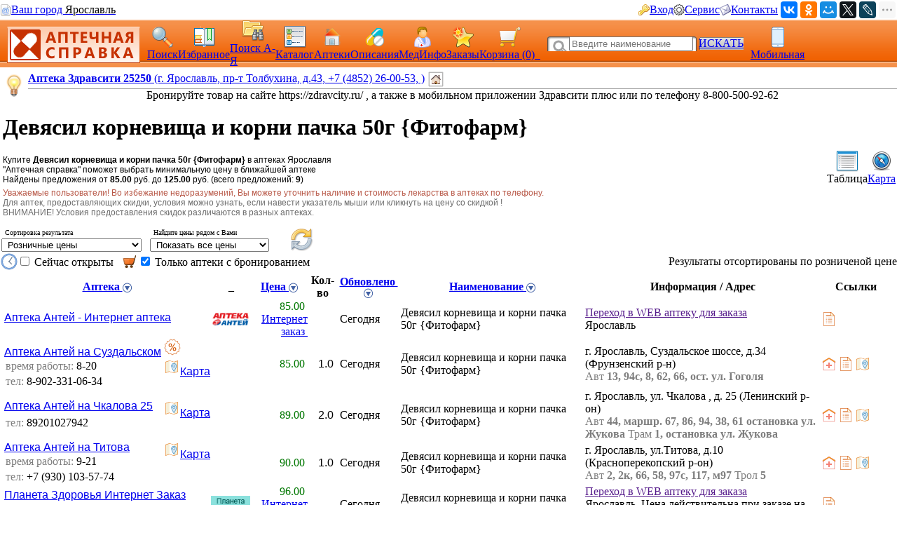

--- FILE ---
content_type: text/html; charset=CP1251
request_url: https://med.yar.ru/tovar/1376/724538?bask=1
body_size: 164741
content:


         

        <!DOCTYPE HTML PUBLIC "-//W3C//DTD HTML 4.0 Transitional//EN"> 
        <html> 
        <head> 
            <Title>Девясил корневища и корни пачка 50г {Фитофарм} - цены в аптеках Ярославля, бронирование на сайте Аптечная справка, скидки и акции</title> 
            <meta HTTP-EQUIV="Content-Type" CONTENT="text/html; charset=windows-1251"> 
            <meta name="keywords" content="Девясил корневища и корни пачка 50г цены, купить, аптеки, аптечная справка Ярославль, цены на лекарства, поиск лекарств, ветеринарные аптеки, справочная аптек"> 
            <meta name="description" content="Купите Девясил корневища и корни пачка 50г в аптеках Ярославля по цене от 85.00 руб. Выберите лучшую цену в ближайшей аптеке. Ознакомьтесь с инструкцией. Сервис Аптечная справка"> 
			<meta name="viewport" content="width=device-width,initial-scale=1.0"/>
			<meta name="HandheldFriendly" content="true" />
			<meta name="MobileOptimized" content="width" />
			<meta name="apple-mobile-web-app-capable" content="yes" />
            <link rel='stylesheet' type='text/css' href='/css/pp_lib.css' />
            <link rel='stylesheet' type='text/css' href='/css/style1.css' />
            <link rel='stylesheet' type='text/css' href='/css/a2_style.css?20221014' />
            <link rel='stylesheet' type='text/css' href='/css/a2_grid.css' />
            <link rel='stylesheet' type='text/css' href='/css/a2_style.css' />
            <link rel='stylesheet' type='text/css' href='/css/a2_form_dlg.css' />
            <link rel='stylesheet' type='text/css' href='/css/pp_js_proc.css' />
            <link rel='stylesheet' type='text/css' href='/css/a2_menu.css' />
            <link rel='stylesheet' type='text/css' href='/css/a2_form_login.css' />
            <script language='JavaScript' src='/js/jquery/jquery-1.11.2.min.js'></script>
            <script language='JavaScript' src='/js/a2_js_proc.js'></script>
            <script language='JavaScript' src='/js/pp_js_proc.js?20240122'></script>
            <script language='JavaScript' src='/js/jquery/jquery.cookie.js'></script>
            <script language='JavaScript' src='/js/jquery/jquery-migrate-1.2.1.js'></script>
            <script language='JavaScript' src='/js/jquery/jquery.autocomplete.min.js'></script>
            <script language='JavaScript' src='/js/jquery/jquery.stickytableheaders.min.js'></script>
            <script language='JavaScript' src='/js/jquery/jquery.cookie.js'></script>
            <script language='JavaScript' src='/js/a2_js_proc.js'></script>
            <script language='JavaScript' src='/js/pp_js_proc.js'></script>
            <script language='JavaScript' src='/js/jquery/jquery.stickytableheaders.min.js'></script>
            <link rel="SHORTCUT ICON" href="/img/favicon.png" type="image/x-icon">
             
        </head> 
        <body marginwidth="0" marginheight="0" topmargin="0" bottommargin="0" leftmargin="0" rightmargin="0" bgcolor="#FFFFFF"> 
        <!-- <body>  --> 
	<script type="text/javascript" language="javascript">
	
		var basket_arr		= [];		// массив ид. ЛС в корзине
		var app_domain		= '.med.yar.ru';
		var app_root_path	= '/';
		var app_wurl_path	= '/';
		var app_wimg_path	= '/img/';

		// **************************************************
		// Обработка региона
		// **************************************************
		function reg_display_all() {
			$('#reg_choice').css('display','none');
			$('#reg_list').css('display','block');
			$('#reg_detail').css('display','none');
			$('#dlg_close').css('display','none');
		}

		function reg_choice() {
			pp_mess("Выберите Ваш город"," <div id='reg_choice' key_reg=2 style=' padding:0px;'><a href='javascript:reg_display_all();' style='color:#004080;margin:0px;padding:0px;font-size:14px; text-decoration:underline; text-decoration-style:dashed;'>Изменить область/регион</a></div><div key_reg=2 style=' border-top: 1px solid #004080;height:1px;margin-top:4px;' ></div><div id='reg_list' style='display:none;' ><div style='padding-top:10px;padding-bottom:5px;color:#3F3F3F;font-size:16px;cursor:pointer;text-decoration:none;' onclick='reg_list_flt(\"029\");' ><span style='border-bottom: 1px dashed #3F3F3F;'>Архангельская область</style></div><div style='padding-top:10px;padding-bottom:5px;color:#3F3F3F;font-size:16px;cursor:pointer;text-decoration:none;' onclick='reg_list_flt(\"033\");' ><span style='border-bottom: 1px dashed #3F3F3F;'>Владимирская область</style></div><div style='padding-top:10px;padding-bottom:5px;color:#3F3F3F;font-size:16px;cursor:pointer;text-decoration:none;' onclick='reg_list_flt(\"035\");' ><span style='border-bottom: 1px dashed #3F3F3F;'>Вологодская область</style></div><div style='padding-top:10px;padding-bottom:5px;color:#3F3F3F;font-size:16px;cursor:pointer;text-decoration:none;' onclick='reg_list_flt(\"037\");' ><span style='border-bottom: 1px dashed #3F3F3F;'>Ивановская область</style></div><div style='padding-top:10px;padding-bottom:5px;color:#3F3F3F;font-size:16px;cursor:pointer;text-decoration:none;' onclick='reg_list_flt(\"040\");' ><span style='border-bottom: 1px dashed #3F3F3F;'>Калужская область</style></div><div style='padding-top:10px;padding-bottom:5px;color:#3F3F3F;font-size:16px;cursor:pointer;text-decoration:none;' onclick='reg_list_flt(\"043\");' ><span style='border-bottom: 1px dashed #3F3F3F;'>Кировская область</style></div><div style='padding-top:10px;padding-bottom:5px;color:#3F3F3F;font-size:16px;cursor:pointer;text-decoration:none;' onclick='reg_list_flt(\"044\");' ><span style='border-bottom: 1px dashed #3F3F3F;'>Костромская область</style></div><div style='padding-top:10px;padding-bottom:5px;color:#3F3F3F;font-size:16px;cursor:pointer;text-decoration:none;' onclick='reg_list_flt(\"048\");' ><span style='border-bottom: 1px dashed #3F3F3F;'>Липецкая область</style></div><div style='padding-top:10px;padding-bottom:5px;color:#3F3F3F;font-size:16px;cursor:pointer;text-decoration:none;' onclick='reg_list_flt(\"051\");' ><span style='border-bottom: 1px dashed #3F3F3F;'>Мурманская область</style></div><div style='padding-top:10px;padding-bottom:5px;color:#3F3F3F;font-size:16px;cursor:pointer;text-decoration:none;' onclick='reg_list_flt(\"052\");' ><span style='border-bottom: 1px dashed #3F3F3F;'>Нижегородская область</style></div><div style='padding-top:10px;padding-bottom:5px;color:#3F3F3F;font-size:16px;cursor:pointer;text-decoration:none;' onclick='reg_list_flt(\"062\");' ><span style='border-bottom: 1px dashed #3F3F3F;'>Рязанская область</style></div><div style='padding-top:10px;padding-bottom:5px;color:#3F3F3F;font-size:16px;cursor:pointer;text-decoration:none;' onclick='reg_list_flt(\"067\");' ><span style='border-bottom: 1px dashed #3F3F3F;'>Смоленская область</style></div><div style='padding-top:10px;padding-bottom:5px;color:#3F3F3F;font-size:16px;cursor:pointer;text-decoration:none;' onclick='reg_list_flt(\"069\");' ><span style='border-bottom: 1px dashed #3F3F3F;'>Тверская область</style></div><div style='padding-top:10px;padding-bottom:5px;color:#3F3F3F;font-size:16px;cursor:pointer;text-decoration:none;' onclick='reg_list_flt(\"076\");' ><span style='border-bottom: 1px dashed #3F3F3F;'>Ярославская область</style></div></div><div id='reg_detail' style='display:block;' ><div key_reg=1 reg_cd='029' style='padding-top:10px;padding-bottom:5px;color:#3F3F3F;font-size:16px;cursor:pointer;text-decoration:none;display:none;' onclick='reg_list_flt(\"029\");' >Архангельская область</div><div key_reg=0  reg_cd='029' style='padding:2px;display:none;'><a href='https://med.yar.ru/?reg_cd=ARH' style='color:#004080;text-decoration:none;border-bottom: 1px dashed #3F3F3F;'>Архангельск</a></div><div key_reg=0  reg_cd='029' style='padding:2px;display:none;'><a href='https://med.yar.ru/?reg_cd=K29' style='color:#004080;text-decoration:none;border-bottom: 1px dashed #3F3F3F;'>Котлас</a></div><div key_reg=0  reg_cd='029' style='padding:2px;display:none;'><a href='https://med.yar.ru/?reg_cd=S29' style='color:#004080;text-decoration:none;border-bottom: 1px dashed #3F3F3F;'>Северодвинск</a></div><div key_reg=1 reg_cd='033' style='padding-top:10px;padding-bottom:5px;color:#3F3F3F;font-size:16px;cursor:pointer;text-decoration:none;display:none;' onclick='reg_list_flt(\"033\");' >Владимирская область</div><div key_reg=0  reg_cd='033' style='padding:2px;display:none;'><a href='https://vladimir.aptspr.ru/?reg_cd=VLA' style='color:#004080;text-decoration:none;border-bottom: 1px dashed #3F3F3F;'>Владимир</a></div><div key_reg=0  reg_cd='033' style='padding:2px;display:none;'><a href='https://vladimir.aptspr.ru/?reg_cd=A33' style='color:#004080;text-decoration:none;border-bottom: 1px dashed #3F3F3F;'>Александров</a></div><div key_reg=0  reg_cd='033' style='padding:2px;display:none;'><a href='https://vladimir.aptspr.ru/?reg_cd=V33' style='color:#004080;text-decoration:none;border-bottom: 1px dashed #3F3F3F;'>Вязники</a></div><div key_reg=0  reg_cd='033' style='padding:2px;display:none;'><a href='https://vladimir.aptspr.ru/?reg_cd=G33' style='color:#004080;text-decoration:none;border-bottom: 1px dashed #3F3F3F;'>Гороховец</a></div><div key_reg=0  reg_cd='033' style='padding:2px;display:none;'><a href='https://vladimir.aptspr.ru/?reg_cd=H33' style='color:#004080;text-decoration:none;border-bottom: 1px dashed #3F3F3F;'>Гусь-Хрустальный</a></div><div key_reg=0  reg_cd='033' style='padding:2px;display:none;'><a href='https://vladimir.aptspr.ru/?reg_cd=K33' style='color:#004080;text-decoration:none;border-bottom: 1px dashed #3F3F3F;'>Ковров</a></div><div key_reg=0  reg_cd='033' style='padding:2px;display:none;'><a href='https://vladimir.aptspr.ru/?reg_cd=L33' style='color:#004080;text-decoration:none;border-bottom: 1px dashed #3F3F3F;'>Кольчугино</a></div><div key_reg=0  reg_cd='033' style='padding:2px;display:none;'><a href='https://vladimir.aptspr.ru/?reg_cd=M33' style='color:#004080;text-decoration:none;border-bottom: 1px dashed #3F3F3F;'>Меленки</a></div><div key_reg=0  reg_cd='033' style='padding:2px;display:none;'><a href='https://vladimir.aptspr.ru/?reg_cd=U33' style='color:#004080;text-decoration:none;border-bottom: 1px dashed #3F3F3F;'>Муром</a></div><div key_reg=0  reg_cd='033' style='padding:2px;display:none;'><a href='https://vladimir.aptspr.ru/?reg_cd=P33' style='color:#004080;text-decoration:none;border-bottom: 1px dashed #3F3F3F;'>Покров</a></div><div key_reg=1 reg_cd='035' style='padding-top:10px;padding-bottom:5px;color:#3F3F3F;font-size:16px;cursor:pointer;text-decoration:none;display:none;' onclick='reg_list_flt(\"035\");' >Вологодская область</div><div key_reg=0  reg_cd='035' style='padding:2px;display:none;'><a href='https://vologda.aptspr.ru/?reg_cd=VOL' style='color:#004080;text-decoration:none;border-bottom: 1px dashed #3F3F3F;'>Вологда</a></div><div key_reg=0  reg_cd='035' style='padding:2px;display:none;'><a href='https://vologda.aptspr.ru/?reg_cd=CHE' style='color:#004080;text-decoration:none;border-bottom: 1px dashed #3F3F3F;'>Череповец</a></div><div key_reg=0  reg_cd='035' style='padding:2px;display:none;'><a href='https://vologda.aptspr.ru/?reg_cd=S35' style='color:#004080;text-decoration:none;border-bottom: 1px dashed #3F3F3F;'>Сокол</a></div><div key_reg=1 reg_cd='037' style='padding-top:10px;padding-bottom:5px;color:#3F3F3F;font-size:16px;cursor:pointer;text-decoration:none;display:none;' onclick='reg_list_flt(\"037\");' >Ивановская область</div><div key_reg=0  reg_cd='037' style='padding:2px;display:none;'><a href='https://ivanovo.aptspr.ru?reg_cd=IVA' style='color:#004080;text-decoration:none;border-bottom: 1px dashed #3F3F3F;'>Иваново</a></div><div key_reg=0  reg_cd='037' style='padding:2px;display:none;'><a href='https://ivanovo.aptspr.ru?reg_cd=K37' style='color:#004080;text-decoration:none;border-bottom: 1px dashed #3F3F3F;'>Кинешма</a></div><div key_reg=0  reg_cd='037' style='padding:2px;display:none;'><a href='https://ivanovo.aptspr.ru?reg_cd=R37' style='color:#004080;text-decoration:none;border-bottom: 1px dashed #3F3F3F;'>Родники</a></div><div key_reg=0  reg_cd='037' style='padding:2px;display:none;'><a href='https://ivanovo.aptspr.ru?reg_cd=S37' style='color:#004080;text-decoration:none;border-bottom: 1px dashed #3F3F3F;'>Шуя</a></div><div key_reg=1 reg_cd='040' style='padding-top:10px;padding-bottom:5px;color:#3F3F3F;font-size:16px;cursor:pointer;text-decoration:none;display:none;' onclick='reg_list_flt(\"040\");' >Калужская область</div><div key_reg=0  reg_cd='040' style='padding:2px;display:none;'><a href='https://med.yar.ru/?reg_cd=KAL' style='color:#004080;text-decoration:none;border-bottom: 1px dashed #3F3F3F;'>Калуга</a></div><div key_reg=0  reg_cd='040' style='padding:2px;display:none;'><a href='https://med.yar.ru/?reg_cd=O40' style='color:#004080;text-decoration:none;border-bottom: 1px dashed #3F3F3F;'>Обнинск</a></div><div key_reg=1 reg_cd='043' style='padding-top:10px;padding-bottom:5px;color:#3F3F3F;font-size:16px;cursor:pointer;text-decoration:none;display:none;' onclick='reg_list_flt(\"043\");' >Кировская область</div><div key_reg=0  reg_cd='043' style='padding:2px;display:none;'><a href='https://kirov.aptspr.ru?reg_cd=KIR' style='color:#004080;text-decoration:none;border-bottom: 1px dashed #3F3F3F;'>Киров</a></div><div key_reg=0  reg_cd='043' style='padding:2px;display:none;'><a href='https://kirov.aptspr.ru?reg_cd=B43' style='color:#004080;text-decoration:none;border-bottom: 1px dashed #3F3F3F;'>Белая Холуница</a></div><div key_reg=0  reg_cd='043' style='padding:2px;display:none;'><a href='https://kirov.aptspr.ru?reg_cd=P43' style='color:#004080;text-decoration:none;border-bottom: 1px dashed #3F3F3F;'>Вятские поляны</a></div><div key_reg=0  reg_cd='043' style='padding:2px;display:none;'><a href='https://kirov.aptspr.ru?reg_cd=Z43' style='color:#004080;text-decoration:none;border-bottom: 1px dashed #3F3F3F;'>Зуевка </a></div><div key_reg=0  reg_cd='043' style='padding:2px;display:none;'><a href='https://kirov.aptspr.ru?reg_cd=K43' style='color:#004080;text-decoration:none;border-bottom: 1px dashed #3F3F3F;'>Кирово-Чепецк</a></div><div key_reg=0  reg_cd='043' style='padding:2px;display:none;'><a href='https://kirov.aptspr.ru?reg_cd=T43' style='color:#004080;text-decoration:none;border-bottom: 1px dashed #3F3F3F;'>Котельнич</a></div><div key_reg=0  reg_cd='043' style='padding:2px;display:none;'><a href='https://kirov.aptspr.ru?reg_cd=M43' style='color:#004080;text-decoration:none;border-bottom: 1px dashed #3F3F3F;'>Малмыж </a></div><div key_reg=0  reg_cd='043' style='padding:2px;display:none;'><a href='https://kirov.aptspr.ru?reg_cd=N43' style='color:#004080;text-decoration:none;border-bottom: 1px dashed #3F3F3F;'>Нолинск</a></div><div key_reg=0  reg_cd='043' style='padding:2px;display:none;'><a href='https://kirov.aptspr.ru?reg_cd=U43' style='color:#004080;text-decoration:none;border-bottom: 1px dashed #3F3F3F;'>Омутнинск</a></div><div key_reg=0  reg_cd='043' style='padding:2px;display:none;'><a href='https://kirov.aptspr.ru?reg_cd=O43' style='color:#004080;text-decoration:none;border-bottom: 1px dashed #3F3F3F;'>Кировская область</a></div><div key_reg=0  reg_cd='043' style='padding:2px;display:none;'><a href='https://kirov.aptspr.ru?reg_cd=S43' style='color:#004080;text-decoration:none;border-bottom: 1px dashed #3F3F3F;'>Слободской </a></div><div key_reg=0  reg_cd='043' style='padding:2px;display:none;'><a href='https://kirov.aptspr.ru?reg_cd=V43' style='color:#004080;text-decoration:none;border-bottom: 1px dashed #3F3F3F;'>Советск</a></div><div key_reg=0  reg_cd='043' style='padding:2px;display:none;'><a href='https://kirov.aptspr.ru?reg_cd=R43' style='color:#004080;text-decoration:none;border-bottom: 1px dashed #3F3F3F;'>Уржум</a></div><div key_reg=1 reg_cd='044' style='padding-top:10px;padding-bottom:5px;color:#3F3F3F;font-size:16px;cursor:pointer;text-decoration:none;display:none;' onclick='reg_list_flt(\"044\");' >Костромская область</div><div key_reg=0  reg_cd='044' style='padding:2px;display:none;'><a href='https://apteki44.ru/?reg_cd=KOS' style='color:#004080;text-decoration:none;border-bottom: 1px dashed #3F3F3F;'>Кострома</a></div><div key_reg=0  reg_cd='044' style='padding:2px;display:none;'><a href='https://apteki44.ru/?reg_cd=B44' style='color:#004080;text-decoration:none;border-bottom: 1px dashed #3F3F3F;'>Буй</a></div><div key_reg=0  reg_cd='044' style='padding:2px;display:none;'><a href='https://apteki44.ru/?reg_cd=VGR' style='color:#004080;text-decoration:none;border-bottom: 1px dashed #3F3F3F;'>Волгореченск</a></div><div key_reg=0  reg_cd='044' style='padding:2px;display:none;'><a href='https://apteki44.ru/?reg_cd=N44' style='color:#004080;text-decoration:none;border-bottom: 1px dashed #3F3F3F;'>Нерехта</a></div><div key_reg=1 reg_cd='048' style='padding-top:10px;padding-bottom:5px;color:#3F3F3F;font-size:16px;cursor:pointer;text-decoration:none;display:none;' onclick='reg_list_flt(\"048\");' >Липецкая область</div><div key_reg=0  reg_cd='048' style='padding:2px;display:none;'><a href='https://lipetsk.aptspr.ru/?reg_cd=LIP' style='color:#004080;text-decoration:none;border-bottom: 1px dashed #3F3F3F;'>Липецк</a></div><div key_reg=0  reg_cd='048' style='padding:2px;display:none;'><a href='https://lipetsk.aptspr.ru/?reg_cd=G48' style='color:#004080;text-decoration:none;border-bottom: 1px dashed #3F3F3F;'>Грязи</a></div><div key_reg=0  reg_cd='048' style='padding:2px;display:none;'><a href='https://lipetsk.aptspr.ru/?reg_cd=E48' style='color:#004080;text-decoration:none;border-bottom: 1px dashed #3F3F3F;'>Елец</a></div><div key_reg=1 reg_cd='051' style='padding-top:10px;padding-bottom:5px;color:#3F3F3F;font-size:16px;cursor:pointer;text-decoration:none;display:none;' onclick='reg_list_flt(\"051\");' >Мурманская область</div><div key_reg=0  reg_cd='051' style='padding:2px;display:none;'><a href='https://murmansk.aptspr.ru?reg_cd=MUR' style='color:#004080;text-decoration:none;border-bottom: 1px dashed #3F3F3F;'>Мурманск</a></div><div key_reg=0  reg_cd='051' style='padding:2px;display:none;'><a href='https://murmansk.aptspr.ru?reg_cd=A51' style='color:#004080;text-decoration:none;border-bottom: 1px dashed #3F3F3F;'>Апатиты </a></div><div key_reg=0  reg_cd='051' style='padding:2px;display:none;'><a href='https://murmansk.aptspr.ru?reg_cd=O51' style='color:#004080;text-decoration:none;border-bottom: 1px dashed #3F3F3F;'>Оленегорск</a></div><div key_reg=0  reg_cd='051' style='padding:2px;display:none;'><a href='https://murmansk.aptspr.ru?reg_cd=S51' style='color:#004080;text-decoration:none;border-bottom: 1px dashed #3F3F3F;'>Североморск</a></div><div key_reg=1 reg_cd='052' style='padding-top:10px;padding-bottom:5px;color:#3F3F3F;font-size:16px;cursor:pointer;text-decoration:none;display:none;' onclick='reg_list_flt(\"052\");' >Нижегородская область</div><div key_reg=0  reg_cd='052' style='padding:2px;display:none;'><a href='https://nn.aptspr.ru/?reg_cd=NOV' style='color:#004080;text-decoration:none;border-bottom: 1px dashed #3F3F3F;'>Нижний Новгород</a></div><div key_reg=0  reg_cd='052' style='padding:2px;display:none;'><a href='https://nn.aptspr.ru/?reg_cd=A52' style='color:#004080;text-decoration:none;border-bottom: 1px dashed #3F3F3F;'>Арзамас</a></div><div key_reg=0  reg_cd='052' style='padding:2px;display:none;'><a href='https://nn.aptspr.ru/?reg_cd=B52' style='color:#004080;text-decoration:none;border-bottom: 1px dashed #3F3F3F;'>Балахна</a></div><div key_reg=0  reg_cd='052' style='padding:2px;display:none;'><a href='https://nn.aptspr.ru/?reg_cd=W52' style='color:#004080;text-decoration:none;border-bottom: 1px dashed #3F3F3F;'>Богородск</a></div><div key_reg=0  reg_cd='052' style='padding:2px;display:none;'><a href='https://nn.aptspr.ru/?reg_cd=E52' style='color:#004080;text-decoration:none;border-bottom: 1px dashed #3F3F3F;'>Бор</a></div><div key_reg=0  reg_cd='052' style='padding:2px;display:none;'><a href='https://nn.aptspr.ru/?reg_cd=V52' style='color:#004080;text-decoration:none;border-bottom: 1px dashed #3F3F3F;'>Выкса</a></div><div key_reg=0  reg_cd='052' style='padding:2px;display:none;'><a href='https://nn.aptspr.ru/?reg_cd=G52' style='color:#004080;text-decoration:none;border-bottom: 1px dashed #3F3F3F;'>Городец</a></div><div key_reg=0  reg_cd='052' style='padding:2px;display:none;'><a href='https://nn.aptspr.ru/?reg_cd=D52' style='color:#004080;text-decoration:none;border-bottom: 1px dashed #3F3F3F;'>Дзержинск</a></div><div key_reg=0  reg_cd='052' style='padding:2px;display:none;'><a href='https://nn.aptspr.ru/?reg_cd=Z52' style='color:#004080;text-decoration:none;border-bottom: 1px dashed #3F3F3F;'>Заволжье</a></div><div key_reg=0  reg_cd='052' style='padding:2px;display:none;'><a href='https://nn.aptspr.ru/?reg_cd=K52' style='color:#004080;text-decoration:none;border-bottom: 1px dashed #3F3F3F;'>Кстово</a></div><div key_reg=0  reg_cd='052' style='padding:2px;display:none;'><a href='https://nn.aptspr.ru/?reg_cd=J52' style='color:#004080;text-decoration:none;border-bottom: 1px dashed #3F3F3F;'>Кулебаки</a></div><div key_reg=0  reg_cd='052' style='padding:2px;display:none;'><a href='https://nn.aptspr.ru/?reg_cd=I52' style='color:#004080;text-decoration:none;border-bottom: 1px dashed #3F3F3F;'>Лукоянов</a></div><div key_reg=0  reg_cd='052' style='padding:2px;display:none;'><a href='https://nn.aptspr.ru/?reg_cd=L52' style='color:#004080;text-decoration:none;border-bottom: 1px dashed #3F3F3F;'>Лысково</a></div><div key_reg=0  reg_cd='052' style='padding:2px;display:none;'><a href='https://nn.aptspr.ru/?reg_cd=N52' style='color:#004080;text-decoration:none;border-bottom: 1px dashed #3F3F3F;'>Навашино</a></div><div key_reg=0  reg_cd='052' style='padding:2px;display:none;'><a href='https://nn.aptspr.ru/?reg_cd=P52' style='color:#004080;text-decoration:none;border-bottom: 1px dashed #3F3F3F;'>Павлово</a></div><div key_reg=0  reg_cd='052' style='padding:2px;display:none;'><a href='https://nn.aptspr.ru/?reg_cd=S52' style='color:#004080;text-decoration:none;border-bottom: 1px dashed #3F3F3F;'>Саров</a></div><div key_reg=0  reg_cd='052' style='padding:2px;display:none;'><a href='https://nn.aptspr.ru/?reg_cd=X52' style='color:#004080;text-decoration:none;border-bottom: 1px dashed #3F3F3F;'>Сергач</a></div><div key_reg=0  reg_cd='052' style='padding:2px;display:none;'><a href='https://nn.aptspr.ru/?reg_cd=U52' style='color:#004080;text-decoration:none;border-bottom: 1px dashed #3F3F3F;'>Урень</a></div><div key_reg=0  reg_cd='052' style='padding:2px;display:none;'><a href='https://nn.aptspr.ru/?reg_cd=M52' style='color:#004080;text-decoration:none;border-bottom: 1px dashed #3F3F3F;'>Чкаловск</a></div><div key_reg=0  reg_cd='052' style='padding:2px;display:none;'><a href='https://nn.aptspr.ru/?reg_cd=T52' style='color:#004080;text-decoration:none;border-bottom: 1px dashed #3F3F3F;'>Шахунья</a></div><div key_reg=0  reg_cd='052' style='padding:2px;display:none;'><a href='https://nn.aptspr.ru/?reg_cd=Q52' style='color:#004080;text-decoration:none;border-bottom: 1px dashed #3F3F3F;'>пос. Ардатов   </a></div><div key_reg=0  reg_cd='052' style='padding:2px;display:none;'><a href='https://nn.aptspr.ru/?reg_cd=F52' style='color:#004080;text-decoration:none;border-bottom: 1px dashed #3F3F3F;'>д. Афонино</a></div><div key_reg=0  reg_cd='052' style='padding:2px;display:none;'><a href='https://nn.aptspr.ru/?reg_cd=R52' style='color:#004080;text-decoration:none;border-bottom: 1px dashed #3F3F3F;'>с. Дивеево</a></div><div key_reg=0  reg_cd='052' style='padding:2px;display:none;'><a href='https://nn.aptspr.ru/?reg_cd=H52' style='color:#004080;text-decoration:none;border-bottom: 1px dashed #3F3F3F;'>пос. Красные Баки</a></div><div key_reg=0  reg_cd='052' style='padding:2px;display:none;'><a href='https://nn.aptspr.ru/?reg_cd=O52' style='color:#004080;text-decoration:none;border-bottom: 1px dashed #3F3F3F;'>Аптеки в районах области</a></div><div key_reg=1 reg_cd='062' style='padding-top:10px;padding-bottom:5px;color:#3F3F3F;font-size:16px;cursor:pointer;text-decoration:none;display:none;' onclick='reg_list_flt(\"062\");' >Рязанская область</div><div key_reg=0  reg_cd='062' style='padding:2px;display:none;'><a href='https://med.yar.ru/?reg_cd=RZN' style='color:#004080;text-decoration:none;border-bottom: 1px dashed #3F3F3F;'>Рязань</a></div><div key_reg=1 reg_cd='067' style='padding-top:10px;padding-bottom:5px;color:#3F3F3F;font-size:16px;cursor:pointer;text-decoration:none;display:none;' onclick='reg_list_flt(\"067\");' >Смоленская область</div><div key_reg=0  reg_cd='067' style='padding:2px;display:none;'><a href='https://smolensk.aptspr.ru/?reg_cd=SMO' style='color:#004080;text-decoration:none;border-bottom: 1px dashed #3F3F3F;'>Смоленск</a></div><div key_reg=0  reg_cd='067' style='padding:2px;display:none;'><a href='https://smolensk.aptspr.ru/?reg_cd=SM1' style='color:#004080;text-decoration:none;border-bottom: 1px dashed #3F3F3F;'>Аптеки в области</a></div><div key_reg=1 reg_cd='069' style='padding-top:10px;padding-bottom:5px;color:#3F3F3F;font-size:16px;cursor:pointer;text-decoration:none;display:none;' onclick='reg_list_flt(\"069\");' >Тверская область</div><div key_reg=0  reg_cd='069' style='padding:2px;display:none;'><a href='https://tver.aptspr.ru/?reg_cd=TVE' style='color:#004080;text-decoration:none;border-bottom: 1px dashed #3F3F3F;'>Тверь</a></div><div key_reg=0  reg_cd='069' style='padding:2px;display:none;'><a href='https://tver.aptspr.ru/?reg_cd=TBE' style='color:#004080;text-decoration:none;border-bottom: 1px dashed #3F3F3F;'>Бежецк</a></div><div key_reg=0  reg_cd='069' style='padding:2px;display:none;'><a href='https://tver.aptspr.ru/?reg_cd=TKA' style='color:#004080;text-decoration:none;border-bottom: 1px dashed #3F3F3F;'>Кашин</a></div><div key_reg=0  reg_cd='069' style='padding:2px;display:none;'><a href='https://tver.aptspr.ru/?reg_cd=TKI' style='color:#004080;text-decoration:none;border-bottom: 1px dashed #3F3F3F;'>Кимры</a></div><div key_reg=0  reg_cd='069' style='padding:2px;display:none;'><a href='https://tver.aptspr.ru/?reg_cd=TKO' style='color:#004080;text-decoration:none;border-bottom: 1px dashed #3F3F3F;'>Конаково</a></div><div key_reg=0  reg_cd='069' style='padding:2px;display:none;'><a href='https://tver.aptspr.ru/?reg_cd=TRZ' style='color:#004080;text-decoration:none;border-bottom: 1px dashed #3F3F3F;'>Ржев</a></div><div key_reg=0  reg_cd='069' style='padding:2px;display:none;'><a href='https://tver.aptspr.ru/?reg_cd=TVV' style='color:#004080;text-decoration:none;border-bottom: 1px dashed #3F3F3F;'>Вышний Волочёк</a></div><div key_reg=0  reg_cd='069' style='padding:2px;display:none;'><a href='https://tver.aptspr.ru/?reg_cd=TK2' style='color:#004080;text-decoration:none;border-bottom: 1px dashed #3F3F3F;'>Калязин</a></div><div key_reg=1 reg_cd='076' style='padding-top:10px;padding-bottom:5px;color:#3F3F3F;font-size:16px;cursor:pointer;text-decoration:none;display:block;' onclick='reg_list_flt(\"076\");' >Ярославская область</div><div key_reg=0  reg_cd='076' style='padding:2px;display:block;'><a href='https://med.yar.ru/?reg_cd=YAR' style='color:#004080;text-decoration:none;border-bottom: 1px dashed #3F3F3F;'>Ярославль</a></div><div key_reg=0  reg_cd='076' style='padding:2px;display:block;'><a href='https://ribinsk.aptspr.ru' style='color:#004080;text-decoration:none;border-bottom: 1px dashed #3F3F3F;'>Рыбинск</a></div><div key_reg=0  reg_cd='076' style='padding:2px;display:block;'><a href='https://med.yar.ru/?reg_cd=GAV' style='color:#004080;text-decoration:none;border-bottom: 1px dashed #3F3F3F;'>Гаврилов Ям</a></div><div key_reg=0  reg_cd='076' style='padding:2px;display:block;'><a href='https://med.yar.ru/?reg_cd=D76' style='color:#004080;text-decoration:none;border-bottom: 1px dashed #3F3F3F;'>Данилов</a></div><div key_reg=0  reg_cd='076' style='padding:2px;display:block;'><a href='https://med.yar.ru/?reg_cd=L76' style='color:#004080;text-decoration:none;border-bottom: 1px dashed #3F3F3F;'>Любим</a></div><div key_reg=0  reg_cd='076' style='padding:2px;display:block;'><a href='https://med.yar.ru/?reg_cd=PER' style='color:#004080;text-decoration:none;border-bottom: 1px dashed #3F3F3F;'>Переславль-Залесский</a></div><div key_reg=0  reg_cd='076' style='padding:2px;display:block;'><a href='https://rostov.aptspr.ru' style='color:#004080;text-decoration:none;border-bottom: 1px dashed #3F3F3F;'>Ростов</a></div><div key_reg=0  reg_cd='076' style='padding:2px;display:block;'><a href='https://med.yar.ru/?reg_cd=TUT' style='color:#004080;text-decoration:none;border-bottom: 1px dashed #3F3F3F;'>Тутаев</a></div><div key_reg=0  reg_cd='076' style='padding:2px;display:block;'><a href='https://med.yar.ru/?reg_cd=UGL' style='color:#004080;text-decoration:none;border-bottom: 1px dashed #3F3F3F;'>Углич</a></div><div key_reg=0  reg_cd='076' style='padding:2px;display:block;'><a href='https://med.yar.ru/?reg_cd=O76' style='color:#004080;text-decoration:none;border-bottom: 1px dashed #3F3F3F;'>Пошехонье</a></div><div key_reg=0  reg_cd='076' style='padding:2px;display:block;'><a href='https://med.yar.ru/?reg_cd=N76' style='color:#004080;text-decoration:none;border-bottom: 1px dashed #3F3F3F;'>Некрасовское</a></div><div key_reg=0  reg_cd='076' style='padding:2px;display:block;'><a href='https://med.yar.ru/?reg_cd=P76' style='color:#004080;text-decoration:none;border-bottom: 1px dashed #3F3F3F;'>Петровское</a></div><div key_reg=0  reg_cd='076' style='padding:2px;display:block;'><a href='https://med.yar.ru/?reg_cd=YBP' style='color:#004080;text-decoration:none;border-bottom: 1px dashed #3F3F3F;'>пос. Борисоглебский</a></div><div key_reg=0  reg_cd='076' style='padding:2px;display:block;'><a href='https://med.yar.ru/?reg_cd=YBS' style='color:#004080;text-decoration:none;border-bottom: 1px dashed #3F3F3F;'>пос. Семибратово</a></div><div key_reg=0  reg_cd='*076' style='padding:2px;display:none;'><a href='https://med.yar.ru/?reg_cd=K76' style='color:#004080;text-decoration:none;border-bottom: 1px dashed #3F3F3F;'>Ярославский р-он</a></div><div key_reg=0  reg_cd='076' style='padding:2px;display:block;'><a href='https://med.yar.ru/?reg_cd=M76' style='color:#004080;text-decoration:none;border-bottom: 1px dashed #3F3F3F;'>Ярославский р-он, пос. Михайловское</a></div><div key_reg=0  reg_cd='*076' style='padding:2px;display:none;'><a href='https://med.yar.ru/?reg_cd=KAR' style='color:#004080;text-decoration:none;border-bottom: 1px dashed #3F3F3F;'>Ярославский р-он, д. Карабиха</a></div></div><br>");
			var reg_pcd='076';
			reg_list_flt(reg_pcd);
		}

		function reg_list_flt(reg_cd) {
			if (reg_cd=="") {
				reg_display_all();
			} else {	
				// alert(reg_cd);
				$('#reg_choice').css('display','block');
				$('#reg_list').css('display','none');
				$('#reg_detail').css('display','block');

				$('[key_reg = 0]').css('display','none');
				$('[key_reg = 1]').css('display','none');
				$('[reg_cd='+reg_cd+']').css('display','block');
				$('#dlg_close').css('display','none');
			}
		}

		
		// **************************************************
		// Обработка корзины
		// **************************************************
		// **************************************************
		// Добавить пункт в панель выбранных ЛС 
		// **************************************************
		function basket_item_add(apt_num,ls_id,ls_price,ls_cnt,cls_name) {
			// ==================================================
			// Если строки нет, то добавить ее
			// ==================================================
			var item_id		= apt_num+'_'+ls_id+'_'+ls_price.replace('.','n');
			var old_str		= $.cookie('basket_str');
			var info_str	= '<span style="font-size:11px;color:#808080;">Для заказа на бронирование перейдите в корзину и оформите заказ по каждой аптеке отдельно</span>';
			var basket_str	= '<a href="/basket" style="border-bottom: 1px dashed #808080;" >'
							+'<img class="ch_img" src="/img/shopping_basketred_04.png" >&nbsp;Перейти в корзину</img></a>';
			
			if (old_str==undefined) {
				old_str	= "";
			}
			// init cnt
			if (ls_cnt=="" || ls_cnt=="0" || ls_cnt==undefined) {
				ls_cnt	= "1";
			}
			if (old_str.indexOf(item_id)==-1) {
				item_id	= item_id+'_'+ls_cnt.replace('.','n');
				basket_arr.push(item_id);
				if (cls_name!="") {
					dlg_info('Корзина',
					    'Товар<br>'
						+'<span style="color:#643200;">'+cls_name+'</span>'
						+'<br>добавлен в корзину!'
						+'<br>'
						+'<br>'
						+info_str
						+'<br><br><br><br>'
						+basket_str
						);
					//alert('Товар: '+cls_name+' добавлен в корзину!');
				}	
			} else {
				if (cls_name!="") {
					dlg_info('Корзина',
					     'Товар<br>'
						+'<span style="color:#643200;">'+cls_name+'</span>'
						+'<br><span style="color:#800000;">уже есть в корзине</span>'
						+'<br>'
						+'<br>'
						+info_str
						+'<br><br><br><br>'
						+basket_str
						);
					//alert('Товар: '+cls_name+' уже есть в корзине!');
				}	
			}
			set_a2_cookie('basket_str',basket_arr);
			basket_info_show();
		}

		// **************************************************
		// Добавить пункт в панель выбранных ЛС 
		// **************************************************
		function basket_item_add_b(apt_num, ls_id, ls_price, ls_priceb, ls_cnt, cls_name) {
			// alert(ls_price+'   '+ls_priceb);
			// ==================================================
			// Если строки нет, то добавить ее
			// ==================================================
			var item_id		= apt_num+'_'+ls_id+'_'+ls_priceb.replace('.','n');
			var old_str		= $.cookie('basket_str');
			var info_str	= '<span style="font-size:11px;color:#808080;">Для заказа на бронирование перейдите в корзину и оформите заказ по каждой аптеке отдельно</span>';
			var basket_str	= '<a href="/basket" style="border-bottom: 1px dashed #808080;" >'
							+'<img class="ch_img" src="/img/shopping_basketred_04.png" >&nbsp;Перейти в корзину</img></a>';
			var price_str	= 'Цена бронирования '+ls_priceb;
			if (ls_priceb>ls_price) {
				price_str	= price_str+'<br><span style="color:#A00000;">ВНИМАНИЕ! Цена бронирования выше розничной!</span><br>';
			}
			
			if (old_str==undefined) {
				old_str	= "";
			}
			// init cnt
			if (ls_cnt=="" || ls_cnt=="0" || ls_cnt==undefined) {
				ls_cnt	= "1";
			}
			if (old_str.indexOf(item_id)==-1) {
				item_id	= item_id+'_'+ls_cnt.replace('.','n');
				basket_arr.push(item_id);
				if (cls_name!="") {
					dlg_info('Корзина',
					    'Товар<br>'
						+'<span style="color:#643200;">'+cls_name+'</span>'
						+'<br>добавлен в корзину!'
						+'<br>'+price_str
						+'<br>'
						+info_str
						+'<br><br><br><br>'
						+basket_str
						);
					//alert('Товар: '+cls_name+' добавлен в корзину!');
				}	
			} else {
				if (cls_name!="") {
					dlg_info('Корзина',
					     'Товар<br>'
						+'<span style="color:#643200;">'+cls_name+'</span>'
						+'<br><span style="color:#800000;">уже есть в корзине</span>'
						+'<br>'
						+'<br>'
						+info_str
						+'<br><br><br><br>'
						+basket_str
						);
					//alert('Товар: '+cls_name+' уже есть в корзине!');
				}	
			}
			set_a2_cookie('basket_str',basket_arr);
			basket_info_show();
		}

		// **************************************************
		// Добавить строку кодов в корзину
		// **************************************************
		function basket_itemstr_add(basket_cd_str,cls_name) {

			// Разбить строку кодов в массви
			var bask_arr	= basket_cd_str.split(",");

			// ==================================================
			// Цикл по кодам
			// ==================================================
			var bask_cnt	=  bask_arr.length;
			for(var i=0; i<bask_cnt; i++) {
				// Разбить строку кодов
				var item_cd	= bask_arr[i];
				var tag_arr	= item_cd.split("_");
				basket_item_add(tag_arr[0],tag_arr[1],tag_arr[2],tag_arr[3],'');
			}
			alert('Товары добавлены в корзину!');
		}
		
		
		// **************************************************
		// Добавить пункт в панель выбранных ЛС 
		// **************************************************
		function basket_info_show() {
			// ==================================================
			// Изменить кол-во в кнопке
			// ==================================================
			if (basket_arr.length==0) {
				$('#basket_capt').css("color","#d1d1d1");
				$('#basket_capt').html('Корзина (0)');
			} else {
				$('#basket_capt').css("color","#ffffff");
				$('#basket_capt').html('Корзина&nbsp;('+basket_arr.length+')');
			}	
			// ==================================================
			// Обновить картинки в списке
			// Блок картинки формируется в a2_proc.basket_img_out
			// ==================================================
			var basket_str	= '';
			basket_str	= $.cookie('basket_str');
			// Цикл по картинкам
			if (basket_str!=undefined) {
				$(".ch_row").each(
					function(i,elem) {
						var basket_cd	= $(".ch_img",this).attr('basket_str');
						var basket_pos	= basket_str.indexOf(basket_cd);
						var img_del 	= $(".ch_img",this).attr('img_del');
						if (basket_pos!=-1) {
							// Заменили картинку
							if (typeof img_del!==typeof undefined && img_del!==false) {
								$(".ch_img",this).attr("src","/img/delivery03.png");
							} else { 
								$(".ch_img",this).attr("src","/img/shopping_basketred_05.png");
							}
							// Извлекли кол-во в корзине
							var s_tag	= basket_str.substr(basket_pos+basket_cd.length);
							var s_i		= s_tag.indexOf(",");
							var s_num	= s_tag;
							//alert(basket_cd+'   -   '+s_tag+'   -   '+s_i+'   -   '+s_num);
							if (s_i>0) {
								s_num	= s_tag.substr(0,s_i);
							}
							$(".ch_cnt",this).css("background-color","ffff80");
							$(".ch_cnt",this).css("font-weight","bold");
							$(".ch_cnt",this).attr("value",s_num);
							
						} else {
							// Заменили картинку
							if (typeof img_del!==typeof undefined && img_del!==false) {
								$(".ch_img",this).attr("src","/img/delivery02.png");
							} else {
								$(".ch_img",this).attr("src","/img/shopping_basketred_04.png");
							}
							$(".ch_cnt",this).attr("value","");
							$(".ch_cnt",this).css("font-weight","normal");
						}
					}
				);	
			}
		}

		// **************************************************
		// Esc req str
		// **************************************************
		function a2_om_search_escreq() { 
			if (document.getElementsByName('snlec_form').length==1) {
				var req_str = document.snlec_form.TLec.value;
				req_str = escapeHTML(req_str);
				document.snlec_form.TLec.value = req_str;
				// alert(req_str);
			} 
		}

	
		// **************************************************
		// Поиск лекарства из основного меню
		// **************************************************
		function a2_om_search_submit()	{
			a2_om_search_escreq();
			return true;			
		}


		// **************************************************
		// Поиск лекарства из основного меню
		// **************************************************
		function a2_om_search_clk()	{

			a2_om_search_escreq();
		
			if(document.snlec_form.TLec.value == "Введите наименование" ) {
				alert("Необходимо ввести наименование лекарства для поиска!");
			}else{
				// Добавить дополнительные условия
				// Если есть объекты
				if ($("#snlec_form_srctype").length>0) {
					if ($("#srctype_1").length>0) {
						if ($("#srctype_1").attr("checked")) {
							$("#snlec_form_srctype").attr("value",1);
						}
						if ($("#srctype_2").attr("checked")) {
							$("#snlec_form_srctype").attr("value",2);
						}
					}
					if ($("#name_find_1").length>0) {
						if ($("#name_find_1").attr("checked")) {
							$("#snlec_form_name_find").attr("value",1);
						}
						if ($("#name_find_2").attr("checked")) {
							$("#snlec_form_name_find").attr("value",2);
						}
					}
				}
				// submit Собственно
				document.snlec_form.submit();
			};
		}

		// **************************************************
		// Поиск лекарства из основного меню
		// **************************************************
		function basket_arr_init() {
			var basket_str=$.cookie('basket_str');
			if (basket_str!=undefined) {
				if (basket_str!="") {
					var cookie_arr=basket_str.split(",");
					basket_arr=cookie_arr;
				} else {
					basket_arr	= [];
				}
			} else {
				basket_arr	= [];
			}
		}
		
		
		// **************************************************
		// ready
		// **************************************************
		$(document).ready(function() {

			// ==================================================
			// Обработка корзины
			// ==================================================
			basket_arr_init();
			basket_info_show();
	
			$('#TLecT').autocomplete({
			  serviceUrl: '/app/a2_ls_autocomplete_ajax.php',
			  autoSelectFirst: false,
			  paramName: 'q',
			  containerClass: 'autocomplete-main',
			  preventBadQueries : false,
			  minChars : 2,
			  width: 'auto',
			});

			$('#s_ls_top').autocomplete({
			  serviceUrl: '/app/a2_ls_autocomplete_ajax.php',
			  autoSelectFirst: false,
			  paramName: 'q',
			  containerClass: 'autocomplete-top',
			  preventBadQueries : false,
			  minChars : 2,
			  width: 270,
			});

		
			// ==================================================
			// Обработка autocomplete в строке поиска
			// ==================================================
//			$('#TLecT').autocomplete('/app/a2_ls_autocomplete_ajax.php', {
// 				autoFill:false,
// 				cacheLength:1,
// 				delay:10,
// 				matchCase:false,
// 				matchContains:false,		
// 				matchSubset:false,			// Запрос при каждом изменении
// 				max:17,
// 				minChars:1,
// 				mustMatch:false,
// 				scroll:false,
// 				width:270
// 		    });

		// ==================================================
		// Обработка региона
		// ==================================================
			

	  });

	</script>
	<script>
		// ==================================================
		// 
		// ==================================================
		function login_form_submit(action_type) {
			if (action_type==-1) {
				$('#pp_login_frm')[0].p_action.value='cancel';
			}
			window.login_frm.submit();
			return false;
		}
		// ==================================================
		// 
		// ==================================================
		function login_mail_pwd() {
			var login_usr = $('#login_usr').attr('value');
			if (login_usr=='') {
				document.location.href = "";
				return;
			}
			document.location.href = "/login?p_action=mail_pwd&login_usr="+login_usr;
			return true;
		}
	</script>
		
		<script>
var apt_arr = [{ usr_num:17, point_w:57.6416500000, point_d:39.8778860000},
{ usr_num:12, point_w:57.5710570000, point_d:39.9280030000},
{ usr_num:18, point_w:57.6275950000, point_d:39.8440110000},
{ usr_num:21, point_w:57.7282360000, point_d:39.8160280000},
{ usr_num:42, point_w:57.6824620000, point_d:39.7978460000},
{ usr_num:38, point_w:57.6849490000, point_d:39.7633090000},
{ usr_num:40, point_w:57.5711390000, point_d:39.8610700000},
{ usr_num:158, point_w:57.5687840000, point_d:39.9281020000},
{ usr_num:9, point_w:57.6366350000, point_d:39.8420790000},
{ usr_num:190, point_w:57.6247570000, point_d:39.8867800000},
{ usr_num:7, point_w:57.5955480000, point_d:39.8689820000},
{ usr_num:19, point_w:57.6847760000, point_d:39.7819190000},
{ usr_num:244, point_w:57.6472270000, point_d:39.9518000000},
{ usr_num:184, point_w:57.6320860000, point_d:39.8848210000},
{ usr_num:213, point_w:57.5767760000, point_d:39.8431220000},
{ usr_num:168, point_w:57.6703100000, point_d:39.8380910000},
{ usr_num:171, point_w:57.5856350000, point_d:39.8407410000},
{ usr_num:116, point_w:57.6377670000, point_d:39.8831860000},
{ usr_num:32, point_w:57.6379160000, point_d:39.8405880000},
{ usr_num:180, point_w:57.5871210000, point_d:39.9059860000},
{ usr_num:51, point_w:57.6383930000, point_d:39.8168010000},
{ usr_num:167, point_w:57.6571860000, point_d:39.9502010000},
{ usr_num:246, point_w:57.6323110000, point_d:39.8861840000},
{ usr_num:113, point_w:57.6332810000, point_d:39.8448460000},
{ usr_num:242, point_w:57.6403150000, point_d:39.8434900000},
{ usr_num:169, point_w:57.6789200000, point_d:39.7821800000},
{ usr_num:314, point_w:57.7248240000, point_d:39.7534070000},
{ usr_num:108, point_w:57.5755360000, point_d:39.9129390000},
{ usr_num:1509, point_w:57.6907610000, point_d:39.7790810000},
{ usr_num:1406, point_w:57.6977210000, point_d:39.7931840000},
{ usr_num:277, point_w:57.5813890000, point_d:39.9099380000},
{ usr_num:1685, point_w:57.6371020000, point_d:39.8828450000},
{ usr_num:1805, point_w:57.6265590000, point_d:39.8938040000},
{ usr_num:687, point_w:57.6517830000, point_d:39.9699280000},
{ usr_num:1563, point_w:57.6899670000, point_d:39.8934630000},
{ usr_num:1562, point_w:57.5539720000, point_d:39.8370400000},
{ usr_num:1962, point_w:57.7444270000, point_d:39.8387470000},
{ usr_num:336, point_w:57.6568450000, point_d:39.9673590000},
{ usr_num:79, point_w:57.6208960000, point_d:39.8542160000},
{ usr_num:279, point_w:57.6203130000, point_d:39.8619860000},
{ usr_num:91, point_w:57.5842220000, point_d:39.8386840000},
{ usr_num:1787, point_w:57.6261060000, point_d:39.8480980000},
{ usr_num:2013, point_w:57.7209590000, point_d:39.7778770000},
{ usr_num:1561, point_w:57.6074510000, point_d:39.9485120000},
{ usr_num:1858, point_w:57.5848680000, point_d:39.9115190000},
{ usr_num:1809, point_w:57.5829140000, point_d:39.9071350000},
{ usr_num:1564, point_w:57.5844000000, point_d:39.8729550000},
{ usr_num:193, point_w:57.6276340000, point_d:39.8440650000},
{ usr_num:129, point_w:57.6959750000, point_d:39.7686510000},
{ usr_num:199, point_w:57.6962400000, point_d:39.7701330000},
{ usr_num:192, point_w:57.7025980000, point_d:39.7608090000},
{ usr_num:106, point_w:57.6816820000, point_d:39.7703490000},
{ usr_num:214, point_w:57.5690980000, point_d:39.8736100000},
{ usr_num:663, point_w:57.6366760000, point_d:39.8639340000},
{ usr_num:53, point_w:57.6871910000, point_d:39.7755950000},
{ usr_num:159, point_w:57.6378730000, point_d:39.8803660000},
{ usr_num:140, point_w:57.7233910000, point_d:39.8232780000},
{ usr_num:157, point_w:57.5928860000, point_d:39.8770960000},
{ usr_num:697, point_w:57.5852200000, point_d:39.8346680000},
{ usr_num:684, point_w:57.6857530000, point_d:39.7651660000},
{ usr_num:1953, point_w:57.7036710000, point_d:39.7835990000},
{ usr_num:20, point_w:57.6898950000, point_d:39.8063800000},
{ usr_num:681, point_w:57.6818650000, point_d:39.7944780000},
{ usr_num:2009, point_w:57.6825580000, point_d:39.7979630000},
{ usr_num:273, point_w:57.5901610000, point_d:39.9008020000},
{ usr_num:1859, point_w:57.5873580000, point_d:39.9025000000},
{ usr_num:78, point_w:57.6377140000, point_d:39.8243470000},
{ usr_num:23, point_w:57.6375790000, point_d:39.8307520000},
{ usr_num:52, point_w:57.7034230000, point_d:39.7658190000},
{ usr_num:71, point_w:57.6336430000, point_d:39.8617170000},
{ usr_num:133, point_w:57.6350810000, point_d:39.8805990000},
{ usr_num:67, point_w:57.6494280000, point_d:39.9488980000},
{ usr_num:175, point_w:57.6945760000, point_d:39.7798980000},
{ usr_num:134, point_w:57.6385950000, point_d:39.9492310000},
{ usr_num:99, point_w:57.6245930000, point_d:39.8782910000},
{ usr_num:675, point_w:57.5996870000, point_d:39.8750030000},
{ usr_num:676, point_w:57.6518800000, point_d:39.9526620000},
{ usr_num:358, point_w:57.6403250000, point_d:39.8404540000},
{ usr_num:1681, point_w:57.7264340000, point_d:39.7533260000},
{ usr_num:682, point_w:57.6318690000, point_d:39.8616630000},
{ usr_num:1831, point_w:57.6254060000, point_d:39.8480980000},
{ usr_num:683, point_w:57.6079470000, point_d:39.9718230000},
{ usr_num:1726, point_w:57.6210020000, point_d:39.8543770000},
{ usr_num:689, point_w:57.5850080000, point_d:39.8365100000},
{ usr_num:1843, point_w:57.5668530000, point_d:39.8692360000},
{ usr_num:1764, point_w:57.6083810000, point_d:39.8625970000},
{ usr_num:694, point_w:57.6318160000, point_d:39.8707810000},
{ usr_num:693, point_w:57.6383110000, point_d:39.8263230000},
{ usr_num:210, point_w:57.6217830000, point_d:39.8648790000},
{ usr_num:1763, point_w:57.6891400000, point_d:39.7650760000},
{ usr_num:1842, point_w:57.7318450000, point_d:39.7671870000},
{ usr_num:1833, point_w:57.6936040000, point_d:39.7728280000},
{ usr_num:1830, point_w:57.6158010000, point_d:39.7878660000},
{ usr_num:1823, point_w:57.5813890000, point_d:39.9099380000},
{ usr_num:1960, point_w:57.6523520000, point_d:39.9694160000},
{ usr_num:2020, point_w:57.6852190000, point_d:39.7661180000},
{ usr_num:2026, point_w:57.6118240000, point_d:39.8238710000},
{ usr_num:1966, point_w:57.6336760000, point_d:39.9102710000},
{ usr_num:1987, point_w:57.6262600000, point_d:39.8586710000},
{ usr_num:188, point_w:57.5576550000, point_d:39.9263530000},
{ usr_num:189, point_w:57.6863310000, point_d:39.8035950000},
{ usr_num:191, point_w:57.5803760000, point_d:39.8649240000},
{ usr_num:29, point_w:57.6068910000, point_d:39.8200080000},
{ usr_num:224, point_w:57.6258650000, point_d:39.8494100000},
{ usr_num:211, point_w:57.5871120000, point_d:39.9061470000},
{ usr_num:212, point_w:57.5914970000, point_d:39.8671870000},
{ usr_num:13, point_w:57.6378870000, point_d:39.8155520000},
{ usr_num:225, point_w:57.5833680000, point_d:39.8323330000},
{ usr_num:181, point_w:57.6306650000, point_d:39.8513590000},
{ usr_num:110, point_w:57.6211370000, point_d:39.8587340000},
{ usr_num:227, point_w:57.6429890000, point_d:39.9569740000},
{ usr_num:84, point_w:57.5741360000, point_d:39.8657140000},
{ usr_num:228, point_w:57.6268190000, point_d:39.8568300000},
{ usr_num:229, point_w:57.6081020000, point_d:39.8369410000},
{ usr_num:93, point_w:57.6537360000, point_d:39.9419290000},
{ usr_num:243, point_w:57.5687840000, point_d:39.9281020000},
{ usr_num:82, point_w:57.5522480000, point_d:39.9335010000},
{ usr_num:139, point_w:57.6355600000, point_d:39.8650940000},
{ usr_num:135, point_w:57.5728040000, point_d:39.9265120000},
{ usr_num:136, point_w:57.6889810000, point_d:39.7806440000},
{ usr_num:237, point_w:57.5964890000, point_d:39.8782100000},
{ usr_num:68, point_w:57.6072670000, point_d:39.9489790000},
{ usr_num:1098, point_w:57.6375020000, point_d:39.8353150000},
{ usr_num:1096, point_w:57.6860640000, point_d:39.7673730000},
{ usr_num:80, point_w:57.7210020000, point_d:39.8258110000},
{ usr_num:66, point_w:57.7007990000, point_d:39.7688940000},
{ usr_num:165, point_w:57.6517880000, point_d:39.9582500000},
{ usr_num:1529, point_w:57.6563200000, point_d:39.9436790000},
{ usr_num:234, point_w:57.6308720000, point_d:39.8417740000},
{ usr_num:1507, point_w:57.6986020000, point_d:39.7886840000},
{ usr_num:267, point_w:57.5652260000, point_d:39.9313900000},
{ usr_num:268, point_w:57.6371980000, point_d:39.8503800000},
{ usr_num:673, point_w:57.6426520000, point_d:39.9169900000},
{ usr_num:674, point_w:57.6339650000, point_d:39.8454750000},
{ usr_num:132, point_w:57.6798300000, point_d:39.7964360000},
{ usr_num:1557, point_w:57.5786530000, point_d:39.8468940000},
{ usr_num:1667, point_w:57.7217670000, point_d:39.8248500000},
{ usr_num:1505, point_w:57.6538350000, point_d:39.9427180000},
{ usr_num:232, point_w:57.6352180000, point_d:39.8666750000},
{ usr_num:271, point_w:57.6225110000, point_d:39.8584920000},
{ usr_num:86, point_w:57.6089840000, point_d:39.8266910000},
{ usr_num:1771, point_w:57.5823110000, point_d:39.8378480000},
{ usr_num:179, point_w:57.5926550000, point_d:39.8662440000},
{ usr_num:63, point_w:57.6521210000, point_d:39.9560400000},
{ usr_num:74, point_w:57.5693150000, point_d:39.8636750000},
{ usr_num:90, point_w:57.6811000000, point_d:39.7930490000},
{ usr_num:58, point_w:57.6373570000, point_d:39.8403550000},
{ usr_num:98, point_w:57.6794110000, point_d:39.7800330000},
{ usr_num:1, point_w:57.6867250000, point_d:39.7637010000},
{ usr_num:28, point_w:57.6935800000, point_d:39.7728280000},
{ usr_num:50, point_w:57.5896930000, point_d:39.8607290000},
{ usr_num:150, point_w:57.5985000000, point_d:39.8759460000},
{ usr_num:56, point_w:57.7044930000, point_d:39.7764130000},
{ usr_num:266, point_w:57.7001120000, point_d:39.7746970000},
{ usr_num:221, point_w:57.6050110000, point_d:39.8307070000},
{ usr_num:672, point_w:57.7315370000, point_d:39.7654350000},
{ usr_num:104, point_w:57.5732530000, point_d:39.9247510000},
{ usr_num:96, point_w:57.5741120000, point_d:39.8659750000},
{ usr_num:48, point_w:57.6841890000, point_d:39.7851710000},
{ usr_num:696, point_w:57.6288630000, point_d:39.8578810000},
{ usr_num:34, point_w:57.7052960000, point_d:39.7671600000},
{ usr_num:2024, point_w:57.7261070000, point_d:39.7529310000},
{ usr_num:2030, point_w:57.6862100000, point_d:39.7869410000},
{ usr_num:49, point_w:57.5847620000, point_d:39.8339050000},
{ usr_num:25, point_w:57.6279080000, point_d:39.8601000000},
{ usr_num:2034, point_w:57.6454840000, point_d:39.9530120000},
{ usr_num:8, point_w:57.6080000000, point_d:39.9485930000},
{ usr_num:16, point_w:57.7260300000, point_d:39.8318750000},
{ usr_num:24, point_w:57.5842890000, point_d:39.8259910000},
{ usr_num:30, point_w:57.5774760000, point_d:39.8599290000},
{ usr_num:31, point_w:57.6483260000, point_d:39.9502730000},
{ usr_num:39, point_w:57.6550440000, point_d:39.9496260000},
{ usr_num:26, point_w:57.6225970000, point_d:39.8489070000},
{ usr_num:43, point_w:57.6501560000, point_d:39.9595790000},
{ usr_num:44, point_w:57.6091480000, point_d:39.9757400000},
{ usr_num:14, point_w:57.6267470000, point_d:39.8567220000},
{ usr_num:102, point_w:57.6891690000, point_d:39.7596950000},
{ usr_num:87, point_w:57.5522480000, point_d:39.9335010000},
{ usr_num:77, point_w:57.5846560000, point_d:39.8428700000},
{ usr_num:61, point_w:57.5825670000, point_d:39.8382440000},
{ usr_num:46, point_w:57.5927610000, point_d:39.8730530000},
{ usr_num:75, point_w:57.5778620000, point_d:39.8496070000},
{ usr_num:142, point_w:57.6226850000, point_d:39.8573670000},
{ usr_num:109, point_w:57.6876720000, point_d:39.8038740000},
{ usr_num:1753, point_w:57.7839760000, point_d:39.7354940000},
{ usr_num:209, point_w:57.6963600000, point_d:39.7939210000},
{ usr_num:231, point_w:57.6555400000, point_d:39.9593460000},
{ usr_num:143, point_w:57.6921100000, point_d:39.7792450000},
{ usr_num:70, point_w:57.5741990000, point_d:39.9206280000},
{ usr_num:103, point_w:57.5602780000, point_d:39.9212030000},
{ usr_num:149, point_w:57.7016510000, point_d:39.7706100000},
{ usr_num:152, point_w:57.6408500000, point_d:39.8570000000},
{ usr_num:147, point_w:57.6845600000, point_d:39.7698100000},
{ usr_num:245, point_w:57.6332090000, point_d:39.8673670000},
{ usr_num:122, point_w:57.6344380000, point_d:39.8631450000},
{ usr_num:120, point_w:57.6854530000, point_d:39.8038990000},
{ usr_num:173, point_w:57.5713710000, point_d:39.8426450000},
{ usr_num:162, point_w:57.6239610000, point_d:39.8855310000},
{ usr_num:1850, point_w:57.6879470000, point_d:39.7689840000},
{ usr_num:2023, point_w:57.6243760000, point_d:39.8874350000},
{ usr_num:137, point_w:57.5687980000, point_d:39.9281110000},
{ usr_num:123, point_w:57.6250940000, point_d:39.8838420000},
{ usr_num:154, point_w:57.6255610000, point_d:39.8731790000},
{ usr_num:361, point_w:57.6835640000, point_d:39.8000920000},
{ usr_num:1849, point_w:57.5838070000, point_d:39.9097140000},
{ usr_num:126, point_w:57.6401220000, point_d:39.9660650000},
{ usr_num:163, point_w:57.6277590000, point_d:39.8711670000},
{ usr_num:1168, point_w:57.6935800000, point_d:39.7728370000},
{ usr_num:1653, point_w:57.6797720000, point_d:39.7773560000},
{ usr_num:1654, point_w:57.5902910000, point_d:39.8612500000},
{ usr_num:1655, point_w:57.7210070000, point_d:39.8258110000},
{ usr_num:685, point_w:57.6555060000, point_d:39.9419180000},
{ usr_num:691, point_w:57.5666120000, point_d:39.9298090000},
{ usr_num:686, point_w:57.6523810000, point_d:39.9569650000},
{ usr_num:1773, point_w:57.6378730000, point_d:39.8183820000},
{ usr_num:692, point_w:57.7037330000, point_d:39.7660550000},
{ usr_num:698, point_w:57.6872780000, point_d:39.7776160000},
{ usr_num:283, point_w:57.6103240000, point_d:39.8917470000},
{ usr_num:284, point_w:57.6378200000, point_d:39.8489880000},
{ usr_num:27, point_w:57.6298360000, point_d:39.8494100000},
{ usr_num:60, point_w:57.6235810000, point_d:39.8632350000},
{ usr_num:69, point_w:57.5737410000, point_d:39.8673130000},
{ usr_num:121, point_w:57.6818410000, point_d:39.7944780000},
{ usr_num:22, point_w:57.6254840000, point_d:39.8870220000},
{ usr_num:178, point_w:57.5838550000, point_d:39.8399410000},
{ usr_num:334, point_w:57.6262600000, point_d:39.8586710000},
{ usr_num:649, point_w:57.6526890000, point_d:39.9465270000},
{ usr_num:97, point_w:57.6930990000, point_d:39.8023650000},
{ usr_num:661, point_w:57.6306500000, point_d:39.8581050000},
{ usr_num:155, point_w:57.6289300000, point_d:39.8790180000},
{ usr_num:83, point_w:57.6435790000, point_d:39.9527850000},
{ usr_num:241, point_w:57.6094080000, point_d:39.8640700000},
{ usr_num:105, point_w:57.6369670000, point_d:39.8663880000},
{ usr_num:65, point_w:57.6894290000, point_d:39.7800220000},
{ usr_num:81, point_w:57.6948880000, point_d:39.7662820000},
{ usr_num:41, point_w:57.6857480000, point_d:39.7651570000},
{ usr_num:130, point_w:57.5806030000, point_d:39.9130280000},
{ usr_num:278, point_w:57.6594830000, point_d:39.9105040000},
{ usr_num:230, point_w:57.6237780000, point_d:39.8818750000},
{ usr_num:37, point_w:57.6072430000, point_d:39.8217600000},
{ usr_num:138, point_w:57.6257060000, point_d:39.8480980000},
{ usr_num:36, point_w:57.6405130000, point_d:39.8772750000},
{ usr_num:118, point_w:57.6943930000, point_d:39.7665310000},
{ usr_num:1512, point_w:57.6977360000, point_d:39.7579250000},
{ usr_num:2012, point_w:57.6022910000, point_d:39.8224240000},
{ usr_num:1862, point_w:57.6429890000, point_d:39.9569740000},
{ usr_num:272, point_w:57.5840290000, point_d:39.8370130000},
{ usr_num:187, point_w:57.5741360000, point_d:39.8657140000},
{ usr_num:76, point_w:57.6353580000, point_d:39.8671070000},
{ usr_num:390, point_w:57.6837080000, point_d:39.7684180000},
{ usr_num:1952, point_w:57.6259520000, point_d:39.8736910000},
{ usr_num:688, point_w:57.6268430000, point_d:39.8568210000},
{ usr_num:64, point_w:57.7225650000, point_d:39.8240860000},
{ usr_num:360, point_w:57.6379210000, point_d:39.8837340000},
{ usr_num:1551, point_w:57.6161140000, point_d:39.7970380000},
{ usr_num:421, point_w:57.6375160000, point_d:39.8353870000},
{ usr_num:45, point_w:57.6377960000, point_d:39.8154710000},
{ usr_num:73, point_w:57.6241640000, point_d:39.8884060000},
{ usr_num:10, point_w:57.6363020000, point_d:39.8768170000},
{ usr_num:217, point_w:57.6255900000, point_d:39.8874260000},
{ usr_num:35, point_w:57.5839080000, point_d:39.8555180000},
{ usr_num:6, point_w:57.6056090000, point_d:39.8344710000},
{ usr_num:236, point_w:57.6395680000, point_d:39.8836450000},
{ usr_num:667, point_w:57.6556940000, point_d:39.9699100000},
{ usr_num:668, point_w:57.6369770000, point_d:39.8628310000},
{ usr_num:5, point_w:57.6103820000, point_d:39.8819200000},
{ usr_num:128, point_w:57.6304820000, point_d:39.8881270000},
{ usr_num:1421, point_w:57.6265590000, point_d:39.8938130000},
{ usr_num:262, point_w:57.6780390000, point_d:39.8052760000},
{ usr_num:202, point_w:57.5833440000, point_d:39.8322790000},
{ usr_num:261, point_w:57.6053920000, point_d:39.8214990000},
{ usr_num:220, point_w:57.6317490000, point_d:39.8558510000},
{ usr_num:72, point_w:57.5744260000, point_d:39.8494010000},
{ usr_num:201, point_w:57.6594350000, point_d:39.9525630000},
{ usr_num:117, point_w:57.6362390000, point_d:39.8484040000},
{ usr_num:1881, point_w:57.5804340000, point_d:39.8649150000},
{ usr_num:1880, point_w:57.6949120000, point_d:39.7803470000},
{ usr_num:1822, point_w:57.6379350000, point_d:39.8389620000},
{ usr_num:1829, point_w:57.6475160000, point_d:39.9583750000},
{ usr_num:1806, point_w:57.5958720000, point_d:39.8780930000},
{ usr_num:1988, point_w:57.7043630000, point_d:39.7669890000},
{ usr_num:1996, point_w:57.6862580000, point_d:39.7682200000},
{ usr_num:1993, point_w:57.6997810000, point_d:39.7910250000},
{ usr_num:198, point_w:57.6068910000, point_d:39.8200080000},
{ usr_num:238, point_w:57.6837420000, point_d:39.7857280000},
{ usr_num:115, point_w:57.6504920000, point_d:39.9510510000},
{ usr_num:196, point_w:57.6537820000, point_d:39.9447030000},
{ usr_num:203, point_w:57.6397180000, point_d:39.9610070000},
{ usr_num:197, point_w:57.5784510000, point_d:39.8491310000},
{ usr_num:204, point_w:57.5741360000, point_d:39.8657140000},
{ usr_num:151, point_w:57.5505430000, point_d:39.9343630000},
{ usr_num:313, point_w:57.6448340000, point_d:39.9502910000},
{ usr_num:153, point_w:57.5687840000, point_d:39.9281020000},
{ usr_num:156, point_w:57.6867250000, point_d:39.7637010000},
{ usr_num:206, point_w:57.6841410000, point_d:39.8012870000},
{ usr_num:207, point_w:57.6792910000, point_d:39.7923670000},
{ usr_num:205, point_w:57.5537260000, point_d:39.9307970000},
{ usr_num:1844, point_w:57.6318690000, point_d:39.8616630000},
{ usr_num:1861, point_w:57.6414380000, point_d:39.8767190000},
{ usr_num:2019, point_w:57.5983750000, point_d:39.9087610000},
{ usr_num:2017, point_w:57.5705550000, point_d:39.8629020000},
{ usr_num:2007, point_w:57.5800090000, point_d:39.8694960000},
{ usr_num:176, point_w:57.6353020000, point_d:39.8366110000},
{ usr_num:218, point_w:57.6273350000, point_d:39.8430590000},
{ usr_num:185, point_w:57.6774240000, point_d:39.7749570000},
{ usr_num:57, point_w:57.6304330000, point_d:39.8882710000},
{ usr_num:1559, point_w:57.5731180000, point_d:39.9231340000},
{ usr_num:177, point_w:57.5976660000, point_d:39.9093810000},
{ usr_num:662, point_w:57.6365190000, point_d:39.9684100000},
{ usr_num:114, point_w:57.6258840000, point_d:39.8497420000},
{ usr_num:219, point_w:57.6359600000, point_d:39.8678520000},
{ usr_num:275, point_w:57.6769090000, point_d:39.7778410000},
{ usr_num:15, point_w:57.5707970000, point_d:39.8596150000},
{ usr_num:107, point_w:57.6524340000, point_d:39.9446850000},
{ usr_num:664, point_w:57.6494670000, point_d:39.9512790000},
{ usr_num:47, point_w:57.5953030000, point_d:39.8687410000},
{ usr_num:1048, point_w:57.6239610000, point_d:39.8855310000},
{ usr_num:127, point_w:57.5531270000, point_d:39.9370400000},
{ usr_num:183, point_w:57.5850190000, point_d:39.8568790000},
{ usr_num:95, point_w:57.6233790000, point_d:39.8888060000},
{ usr_num:119, point_w:57.6403930000, point_d:39.8747170000},
{ usr_num:88, point_w:57.6397180000, point_d:39.9610070000},
{ usr_num:164, point_w:57.6534590000, point_d:39.9415320000},
{ usr_num:233, point_w:57.6426850000, point_d:39.9447930000},
{ usr_num:182, point_w:57.6398580000, point_d:39.8755880000},
{ usr_num:55, point_w:57.6291080000, point_d:39.8496610000},
{ usr_num:111, point_w:57.6939840000, point_d:39.7681750000},
{ usr_num:101, point_w:57.6792710000, point_d:39.7938580000},
{ usr_num:131, point_w:57.5977380000, point_d:39.8726960000},
{ usr_num:166, point_w:57.5889550000, point_d:39.8595790000},
{ usr_num:222, point_w:57.6314140000, point_d:39.8705390000},
{ usr_num:100, point_w:57.5756420000, point_d:39.8630280000},
{ usr_num:54, point_w:57.6263090000, point_d:39.8570430000},
{ usr_num:170, point_w:57.6376370000, point_d:39.8309310000},
{ usr_num:1948, point_w:0.0000000000, point_d:0.0000000000},
{ usr_num:2, point_w:57.6977740000, point_d:39.7719750000}];	

		// **************************************************
		// Вывод информации по аптеке
		// **************************************************
		function apt_bonus_show(info_str) {
			info_str	= info_str.replace(/~/gi,'"');
			// alert(info_str);
			pp_mess('Информация',info_str);
		}

		// **************************************************
		// Вывод информации по аптеке
		// **************************************************
		function price_info_show(info_str) {
			info_str	= info_str.replace(/!/gi,'"');
			// alert(info_str);
			pp_mess('Аптека',info_str);
		}

		// **************************************************
		// Вывод информации по аптеке
		// **************************************************
		function price_info_show2(usr_num) {
			
			// vars
			var curr_id	 = "";
			var apt_name = "Аптека";
			var apt_cont  = "";
			var apt_way   = "";
			var ls_name   = "";
			var ls_price  = "";

			// Наименование ЛС
			curr_id	= "#ls_name"+usr_num;
			ls_name = $(curr_id).html();
			$("#info_ls_name").html(ls_name);
			// Цена
			curr_id	= "#ls_price"+usr_num;
			ls_price = $(curr_id).html();
			$("#info_ls_price").html("Цена: "+ls_price);


			// Наименование аптеки
			curr_id	= "#apt_capt"+usr_num;
			apt_name = $(curr_id).html();
			$("#info_apt_capt").html(apt_name);
			// Время работы, телефоны, адрес
			curr_id	= "#apt_cont"+usr_num;
			apt_cont = $(curr_id).html();
			$("#info_apt_cont").html(apt_cont);
			// Проезд
			curr_id	= "#apt_way"+usr_num;
			apt_way = $(curr_id).html();
			$("#info_apt_way").html(apt_way);

			// Ссылки
			$("#info_card_href").attr('href','/apt_card/'+usr_num);
			$("#info_apt_price").attr('href','/apt_price/'+usr_num);
			
			
			
			// Карточка
			var html_str = $("#price_card_template").html();
			// alert("id=#apt_capt"+usr_num+"  html="+html_str);
			pp_mess('Карточка цены',html_str,{form_w:700, form_h:'auto'});
			
		}

		// **************************************************
		// Вывод информации по аптеке
		// **************************************************
		function price_info_show3(usr_num) {
			
			// vars
			var curr_id	 	= "";
			var apt_name 	= "Аптека";
			var apt_cont  	= "";
			var apt_adr		= "";
			var work_time   = "";
			var apt_phone   = "";
			var ls_name   	= "";
			var ls_note   	= "";
			var ls_price  	= "";
			var ls_bonus  	= "";

			// Наименование ЛС
			curr_id	= "#ls_name"+usr_num;
			ls_name = $(curr_id).html();
			$("#info_ls_name").html(ls_name);
			// примечание по ЛС
			curr_id	= "#dls_note"+usr_num;
			ls_note = $(curr_id).html();
			$("#info_ls_note").html(ls_note);
			// Цена
			curr_id	= "#ls_price"+usr_num;
			ls_price = $(curr_id).html();
			$("#info_ls_price").html("Цена: "+ls_price);
			// Скидка
			curr_id	= "#ls_bonus"+usr_num;
			ls_bonus = $(curr_id).html();
			if (ls_bonus==undefined) {
				ls_bonus="";
			}
			$("#info_ls_bonus").html(ls_bonus);

			// Наименование аптеки
			curr_id	= "#apt_capt"+usr_num;
			apt_name = $(curr_id).html();
			$("#info_apt_capt").html(apt_name);
			// Время работы
			curr_id	= "#work_time"+usr_num;
			work_time = $(curr_id).html();
			if (work_time==undefined) {	work_time=""; }
			$("#info_work_time").html(work_time);
			// Телефоны
			curr_id	= "#apt_phone"+usr_num;
			apt_phone = $(curr_id).html();
			if (apt_phone==undefined) {	apt_phone=""; }
			$("#info_apt_phone").html(apt_phone);

			// адрес
			curr_id	= "#apt_adr"+usr_num;
			apt_adr = $(curr_id).html();
			$("#info_apt_adr").html(apt_adr);

			// Ссылки
			$("#info_card_href").attr('href','/apt_card/'+usr_num);
			$("#info_apt_price").attr('href','/apt_price/'+usr_num);
			
			// Карточка
			var html_str = $("#price_card_template3").html();
			// alert("id=#apt_capt"+usr_num+"  html="+html_str);
			pp_mess('Карточка цены',html_str,{form_w:700, form_h:'auto'});
			
		}
		
		// **************************************************
		// Обработка отбора отбора ЛС в корзину
		// **************************************************
		function ls_item_click(apt_num,o_this) {
			// Текущий id
			var curr_id	= $(o_this).attr('ls_num');
			var curr_price	= $(o_this).attr('ls_price');
			var curr_pricer	= $(o_this).attr('ls_pricer');
			// Наименование ЛС
			var this_row	= $(o_this).parent().parent().parent().parent().parent().parent()[0];
			var cls_name	= $('.cid_ls_name',this_row)[0].innerHTML;
			var cls_cnt		= $('.basket_inp_cnt',this_row)[0].value;
			basket_item_add_b(apt_num, curr_id, curr_pricer, curr_price, cls_cnt, cls_name);
		}
		
		// **************************************************
		// Переход на страницу
		// **************************************************
		function js_go_page(xx) {
			if (xx==1) {
				document.prm_frm.action	= '/tovar';
			}
			if (xx==2) {
				document.prm_frm.amap_num.value = -1;
				document.prm_frm.action	= '/tovar_map';
			}
			document.prm_frm.submit();
		}

		// **************************************************
		// Переход на карту
		// **************************************************
		function js_go_page_map(amap_num) {
			document.prm_frm.amap_num.value = amap_num;
			document.prm_frm.action	= '/tovar_map';
			document.prm_frm.submit();
		}
		
		// **************************************************
		// Обработка фильтра
		// flt_set=1 применить фильтр
		// **************************************************
		// Valid на выбор типа фильтра
		function js_flt_type_show(flt_set) {
			
			// Текущий тип отбора "Рядом"
			var xx=$('#sel_flt_type').attr('value');
			
			// Скрыть все
			$('#dist_input').css('display','none');
			$('#dist_label').css('display','none');
			$('#apt_input').css('display','none');
			$('#apt_label').css('display','none');
			$('#street_input').css('display','none');
			$('#street_label').css('display','none');

			// Показать различные контолы в зависимости от типа фильтра
			if (xx==0) {
				// alert(0);
			} 	
			if (xx==1) {
				$('#dist_input').css('display','inline-block');
				$('#dist_label').css('display','inline-block');
			} 	
			if (xx==2) {
				$('#street_input').css('display','inline-block');
				$('#street_label').css('display','inline-block');
				js_flt_ex_show();
			} 	
			if (xx==3) {
				$('#apt_input').css('display','inline-block');
				$('#apt_label').css('display','inline-block');
			} 	
			
			// ==================================================
			//
			// ==================================================
			if (flt_set==1) {
				js_flt_set();
			}
			
		}

		// ==================================================
		// 3 - сменить показ улицы или дома
		// ==================================================
		function js_flt_ex_show(xx) {
			var ex_val = document.prm_frm.flt_ex.value;

			if (xx==3) {
				if (document.prm_frm.flt_ex.value=='1') {
					document.prm_frm.flt_ex.value = '0';
				} else {
					document.prm_frm.flt_ex.value = '1';
				}
				// alert(xx+'  '+ex_val+'  '+document.prm_frm.flt_ex.value);
			}	
			if (document.prm_frm.flt_ex.value =='1') {
				$('#c_more')[0].src="/img/1486173243_gtk-go-forward-ltr4.png";
				$('.add_flt').css('display','table-cell');
			} else {
				$('#c_more')[0].src="/img/1486173243_gtk-go-forward-ltr3.png";
				$('.add_flt').css('display','none');
			}				
		}

		// ==================================================
		// Сортировка цен
		// ==================================================
		function js_price_sort(sort, k_resort) {
		
			// Текущий тип отбора "Сортирвка"
			let sort_curr=$('#sel_sort_type').attr('value');
			if (sort<0) {
				sort = sort_curr;
			}		
		
			let time_out = 0;
			if (k_resort==1) {
				pp_wait_show('Сортировка цен');
				time_out = 10;
			}	
			// console.log('time_out='+time_out);
			setTimeout(function() {
				js_price_sort_ex(sort, k_resort);
				pp_wait_hide();
			}, time_out);
			
		}


		// ==================================================
		// Сортировка цен
		// ==================================================
		function js_price_sort_ex(sort, k_resort) {

			if (sort==undefined) {
				sort=0;
			}
	
			var tbl_obj 	= document.getElementById('tbl_obj');
			var sort_ord	= $('#sel_sort_type').attr('value');
			var k_reorder	= true;
			var k_switch	= true;
			var row_list	= null;	
			var i			= 0;

			// prm check
			if (sort>=1 && sort<=2) {
				sort_ord = sort;
			}
			if (sort_ord<1) {
				sort_ord = 1;
			}
						
			// Цикл сортировки
			if (k_resort==1) {
				while (k_reorder) {
					k_reorder = false;
					row_list = tbl_obj.rows;
				    for (i = 1; i < (row_list.length - 1); i++) {
				      k_switch = false;
				      	var row_a = row_list[i];
				      	var row_b = row_list[i+1];
						if (sort_ord==1) {
							price_a = $(row_a).attr('flt_pr');
							price_b = $(row_b).attr('flt_pr');
						} else {
							price_a = $(row_a).attr('flt_pm');
							price_b = $(row_b).attr('flt_pm');
						}
						if (parseFloat(price_a)>parseFloat(price_b)) {
					        k_switch = true;
				        	break;
						}
				    }
				    if (k_switch) {
						row_list[i].parentNode.insertBefore(row_list[i + 1], row_list[i]);
						k_reorder = true;
					}
				}
			}

			$('#a_sort_m').removeClass('a2_page_text_active');
			$('#a_sort_m').removeClass('a2_page_text_disable');
			$('#a_sort_r').removeClass('a2_page_text_active');
			$('#a_sort_r').removeClass('a2_page_text_disable');
						
			
			if (sort_ord==1) {
				$('#sort_lab_r').css('display','block');
				$('#sort_lab_m').css('display','none');
				// Цена со скидкой
				$('.a2_result_bonus_text').removeClass('a2_result_bonus_active');
				$('.a2_result_bonus_price').removeClass('a2_result_bonus_active');
				$('.a2_result_bonus_price').removeClass('a2_result_bonus_active_size');
				// Цена для заказа
				$('.a2_result_booking_text').removeClass('a2_result_booking_active');
				$('.a2_result_booking_price').removeClass('a2_result_booking_active');
				$('.a2_result_booking_price').removeClass('a2_result_booking_active_size');
				// Цена - просто цена
				$('.a2_result_price_with_bonus').removeClass('a2_result_bonus_common');
				$('.a2_result_price_with_bonus').removeClass('a2_result_bonus_price');


				$('#a_sort_r').addClass('a2_page_text_active');
				$('#a_sort_m').addClass('a2_page_text_disable');
				$('#a_sort_r').css('color','#bf3f00');
				$('#a_sort_m').css('color','#333333');
								
				 				 				 
			} else {
				$('#sort_lab_r').css('display','none');
				$('#sort_lab_m').css('display','block');
				// Цена со скидкой
				$('.a2_result_bonus_text').addClass('a2_result_bonus_active');
				$('.a2_result_bonus_price').addClass('a2_result_bonus_active');
				$('.a2_result_bonus_price').addClass('a2_result_bonus_active_size');
				// Цена для заказа
				$('.a2_result_booking_text').addClass('a2_result_booking_active');
				$('.a2_result_booking_price').addClass('a2_result_booking_active');
				$('.a2_result_booking_price').addClass('a2_result_booking_active_size');
				// Цена - просто цена
				$('.a2_result_price_with_bonus').addClass('a2_result_bonus_common');
				$('.a2_result_price_with_bonus').addClass('a2_result_bonus_price');

				$('#a_sort_r').addClass('a2_page_text_disable');
				$('#a_sort_m').addClass('a2_page_text_active');
				$('#a_sort_r').css('color','#333333');
				$('#a_sort_m').css('color','#bf3f00');
				
			}

			$.cookie('result2_sort',sort_ord, {expires: 365, path:'/'});
			$('#sel_sort_type :nth-child('+sort_ord+')').attr("selected", "selected"); 
			
		}
		
		
		// ==================================================
		// Применить фильтр
		// ==================================================
		function js_flt_set() {

			// alert('js_flt_set');
		
			// ==================================================
			// vars
			// ==================================================
			var apt_w		= 0;
			var apt_d		= 0;
			var apt_num		= 0;
			var apt_w		= 0;
			var apt_d		= 0;
			var curr_w		= 0;
			var curr_d		= 0;
		
			// ==================================================
			// init geo
			// ==================================================
			var geo_km_d		= parseFloat(0.01678*1);
			var geo_km_w		= parseFloat(0.009*1);
		
			// ==================================================
			// Текущие значения парметров
			// ==================================================
			var sel_flt_type	= $('#sel_flt_type').attr('value');
			var dist_val		= $('#dist_pop').attr('value');
			var apt_val			= $('#apt_pop').attr('value');
			var flt_street		= $('#c_street_ch').attr('value');
			var flt_house		= $('#c_house_ch').attr('value');
			var flt_way			= $('#c_flt_way').attr('value');
			var flt_type		= $('#sel_flt_type').attr('value');
			var c_clock_ch		= document.getElementById('c_clock_ch');
			var c_bask_ch		= document.getElementById('c_bask_ch');
 			var c_deliv_ch		= document.getElementById('c_deliv_ch');
			var flt_ex			= document.prm_frm.flt_ex.value;
			var	deliv_val		=  0;
			var	bask_val		=  0;
			var	clock_val		=  0;
			var dist_str		= "";
			
			document.prm_frm.flt_type.value 	= sel_flt_type;
			document.prm_frm.dist.value 		= dist_val;
			document.prm_frm.flt_apt.value		= apt_val;
			document.prm_frm.flt_street.value 	= flt_street;
			document.prm_frm.flt_house.value 	= flt_house;
			document.prm_frm.flt_way.value 		= flt_way;

			// ==================================================
			// Показать все
			// ==================================================
			$('#tbl_obj tr[flt_geow]').attr('vv',1);

			// ==================================================
			// Открыта
			// ==================================================
			if (c_clock_ch.checked==true) {
				clock_val = 1;
				$('#tbl_obj tr[flt_geow][flt_clock = 0]').each(function(){
					$(this).hide(); 
					$(this).attr('vv',0);
				});
			}
			// ==================================================
			// Бронирование
			// ==================================================
			if (c_bask_ch.checked==true) {
				bask_val = 1;
				$('#tbl_obj tr[flt_geow][flt_rsv = 0]').each(function(){
					$(this).hide(); 
					$(this).attr('vv',0);
				});
			}
			// ==================================================
			// Доставка
			// ==================================================
			if (c_deliv_ch!=null) {
				if (c_deliv_ch.checked==true) {
					deliv_val = 1;
					$('#tbl_obj tr[flt_geow][flt_deliv = 0]').each(function(){
						$(this).hide(); 
						$(this).attr('vv',0);
					});
				}
			}
			
			document.prm_frm.bask.value		= bask_val;
			document.prm_frm.clock.value	= clock_val;
			document.prm_frm.deliv.value	= deliv_val;
			
			// ==================================================
			// Фильтра нет
			// ==================================================
			// if (sel_flt_type==0) {
				// return false;
			// }

			// ==================================================
			// Фильтр по району
			// ==================================================
			if (sel_flt_type==1) {
			
				$('#tbl_obj tr[flt_dist][flt_geow]').each(function(){
					dist_str = $(this).attr('flt_dist');
					var k_hide	= 0;
					if (dist_str==undefined || dist_str=='') {
						k_hide	= 1;
					} else {
						if (dist_str.indexOf(","+dist_val+",")<0) {
							k_hide	= 1;
						}
					}
					if (k_hide==1) {
						$(this).hide(); 
						$(this).attr('vv',0);
					}
				});
				// $('#tbl_obj tr[flt_dist!='+dist_val+'][flt_geow]').each(function(){
					// $(this).hide(); 
					// $(this).attr('vv',0);
				// });
			}

			// ==================================================
			// Фильтр по адресу
			// ==================================================
			if (sel_flt_type==2) {
				// Если улица не задана, ничего не делаем
				if (flt_street=='' || flt_street==undefined) {
					return false;
				}
				// Сформировать URL 
				var ajax_url	= '';
				ajax_url	= "/app/a2_ajax.php?script=a2_result2_view&func=a2_result2_view::flt_form_geo_find";
				ajax_url	= ajax_url+"&reg="+encodeURIwin125("Ярославль");
 				ajax_url	= ajax_url+"&street="+encodeURIwin125(flt_street);
//				ajax_url	= ajax_url+"&reg=Ярославль";
// 				ajax_url	= ajax_url+"&street="+flt_street;

				$.cookie.raw = true;
				$.cookie('flt_street', encodeURIwin125(flt_street), {expires:1, path: '/' } );
				if (flt_ex==1) {
					ajax_url	= ajax_url+"&house="+flt_house;
					ajax_url	= ajax_url+"&flt_way="+flt_way;
					$.cookie('flt_house', flt_house, { path: '/' });
					$.cookie('flt_way', flt_way, { path: '/' });
					$.cookie('flt_ex', flt_ex, { path: '/' });
				}	

				// alert(ajax_url);
				pp_ajax_json(ajax_url,function(respond) {
					
					// alert('respond.result='+respond.result);
				
					if (respond.result==1) {
						// Координаты области
						min_w	= parseFloat(respond.min_w);
						max_w	= parseFloat(respond.max_w);
						min_d	= parseFloat(respond.min_d);
						max_d	= parseFloat(respond.max_d);
						point_d	= parseFloat(respond.point_d);
						point_w	= parseFloat(respond.point_w);
						// alert('   min_w='+min_w+'   max_w='+max_w+'   min_d='+min_d+'   max_d='+max_d);
						// Применить фильтр
						$('#tbl_obj tr[flt_geow]').each(function(){
							curr_w	= parseFloat($(this).attr('flt_geow')); 
							curr_d	= parseFloat($(this).attr('flt_geod')); 
							// alert('foreach => [min_w='+min_w+'; curr_w='+curr_w+'; max_w='+max_w+']   [min_d='+min_d+'; curr_d='+curr_d+'; max_d='+max_d+';]');
							if (! ((curr_w > min_w) 
								&& (curr_w < max_w)
								&& (curr_d > min_d) 
								&& (curr_d < max_d)) ) {

								$(this).hide(); 
								$(this).attr('vv',0);
								
							}
						});

						// Показать остатки
						$('#tbl_obj tr[flt_geow]').each(function(){
							if ($(this).attr('vv')==1) {$(this).show();};
						});

						// Обработать карту
						if ('table_v3'=='map') {
							if (typeof js_flt_map_set == 'function') {
								// alert(' call js_flt_map_set');
								js_flt_map_set();
							}	
						}

					}	
				});
			}
			
			// ==================================================
			// Фильтр по аптеке
			// ==================================================
			if (sel_flt_type==3) {
				// Ищем нашу аптеку
				apt_arr.forEach(function(arr_elem, arr_ind) {
					apt_num = arr_elem.usr_num;
					if (apt_num==apt_val) {
						apt_w	= parseFloat(arr_elem.point_w); 
						apt_d	= parseFloat(arr_elem.point_d); 
						return false;
					}
				});

				// $('#tbl_obj tr[flt_geow]').each(function() { 
					// apt_num = $(this).attr('flt_apt'); 
					// if (apt_num==apt_val) {
						// apt_w	= parseFloat($(this).attr('flt_geow')); 
						// apt_d	= parseFloat($(this).attr('flt_geod')); 
						// return false;
					// }
				// });
				// alert('apt_num='+apt_num+'  apt_w='+apt_w+'  apt_d='+apt_d);
				if (apt_num>0) {
					$.cookie('flt_apt', apt_val, { path: '/' });
					min_w	= apt_w - geo_km_w*1.5;
					max_w	= apt_w + geo_km_w*1.5;
					min_d	= apt_d - geo_km_d*1.5;
					max_d	= apt_d + geo_km_d*1.5;
					$('#tbl_obj tr[flt_geow]').each(function(){
						curr_w	= parseFloat($(this).attr('flt_geow')); 
						curr_d	= parseFloat($(this).attr('flt_geod')); 
						// alert('min_w='+min_w+' curr_w='+curr_w+' max_w='+max_w+'  ===  min_d='+min_d+' curr_d='+curr_d+' max_d='+max_d);
						if (! ((curr_w > min_w) 
							&& (curr_w < max_w)
							&& (curr_d > min_d) 
							&& (curr_d < max_d)) ) {
							$(this).hide(); 
							$(this).attr('vv',0);
							// alert('hide '+$(this).attr('flt_apt'));
						}
					});
				}
			}
			
			// ==================================================
			// Скрыть vv=0
			// Показать vv=1
			// ==================================================
			if (sel_flt_type==0 || sel_flt_type==1 || sel_flt_type==3) {
				$('#tbl_obj tr[flt_geow]').each(function(){
					if ($(this).attr('vv')==1) {$(this).show();};
				});
				// Обработать карту
				if ('table_v3'=='map') {
					if (typeof js_flt_map_set == 'function') {
						// alert(' call js_flt_map_set');
						js_flt_map_set();
					}	
				}
			}
		}

		// **************************************************
		// Документ загрузился
		// **************************************************
		function js_url_open(url) {
			window.open(url,'_blank');
		}

		
		// **************************************************
		// Документ загрузился
		// **************************************************
		$(document).ready(function(){
			// tool-tip
			tool_tip_init();
			
			// ==================================================
			// Обработка autocomplete при выборе улицы
			// ==================================================
			$('#c_street_ch').autocomplete('/app/a2_autocomplete_street_ajax.php?reg_cd=YAR', 
					{
					autoFill:false,
					cacheLength:1,
					delay:5,
					matchCase:false,
					matchContains:false,		
					matchSubset:false,			// Запрос при каждом изменении
					max:17,
					minChars:2,
					mustMatch:false,
					scroll:false,
					width:270
			});
			
js_flt_type_show(1);			
// 			// Показать подсказки при загрузке
// 			tool_tip_on( $("#a_sort_r").get(0), {tool_cd:"help_tool_tip", div_id:"help_tooltip_div3", pos_type:2, delay:500} );
// 			setTimeout(function() {
// 				tool_tip_off( $("#a_sort_r").get(0), {tool_cd:"help_tool_tip", div_id:"help_tooltip_div3", pos_type:2, delay:1000} );
// 			}, 21*1000);
// 			document.onclick = function(e){ 
// 				tool_tip_off( $("#a_sort_r").get(0), {tool_cd:"help_tool_tip", div_id:"help_tooltip_div3", pos_type:2, delay:1000} );
// 			  	return;
// 			}
			

			// Начальная сортировка
			js_price_sort(2,0);
			
		});

		// **************************************************
		// Вызов для показа картинки
		// **************************************************
		function js_ls_img_show(dls_num) {
			var dls_name="Изображение";
			if ($('#a_ref_'+dls_num).length>0) {
				dls_name	= $('#a_ref_'+dls_num)[0].text;
			}
			pp_mess(dls_name
				,'<div id="ls_img_load" style="display:none;" ></div>  <div id="ls_img_load_proc" align=center style="padding-top:100px;"><img src="/img/loader_7.gif" align=center style="width:32px;" ></div>'
				,{
					onload_func: function() {
						ajax_url	= "/app/a2_ajax.php?app_type=&script=a2_result1_page&func=a2_result1_page::dls_image_load";
						ajax_url	= ajax_url+"&dls_num="+dls_num;
						// alert($("#ls_img_load").lenght+"   "+ajax_url);
						pp_ajax_toobj(ajax_url,'ls_img_load','ls_img_load_proc');
					}
				});
		}
		
		</script>
<div id="dlg_form" style="display:none;"> <!-- Само окно -->	<div id="dlg_caption_panel">		<div id="dlg_caption_text">			Заголовок&nbsp;диалога<br>		</div>		<span id="dlg_close">X</span>	</div>	<div style="clear: both;"></div>	<div id="dlg_text">   <br>	</div></div><div id="dlg_overlay" style="display:none;"></div>  <!-- Подложка --> <!-- Таблица горизонтальной структуры -->
<table width=100% height=100% cellspacing=0 cellpadding=0 border=0 align='middle'>
<tr><td>
<table id=a2_top_menu width=100% cellspacing=0 cellpadding=0 border=0 ><tr>
<td class="pp_menu_item_tm">
<div class='pp_menu_item_div_tm'><table id='' class="pp_menu_item_tm" cellspacing=0 cellpadding=0 border=0><tr><td  align="center" class="pp_menu_item_img_tm" ><a href='javascript:reg_choice();'  ><img src="/img/message_2910.png" ></a>
</td><td class="pp_menu_item_text_tm"><a href='javascript:reg_choice();'  >Ваш&nbspгород&nbsp<span style="color:#000000;">Ярославль</span></a>
</td></tr></table></div></td>
<td width=99%><div style='width:99%;' ></div></td>
<td class="pp_menu_item_tm">
<div class='pp_menu_item_div_tm'><table id='' class="pp_menu_item_tm" cellspacing=0 cellpadding=0 border=0><tr><td  align="center" class="pp_menu_item_img_tm" ><a href='/login?cancel_page=search&login_page=search'  ><img src="/img/key_7412.png" ></a>
</td><td class="pp_menu_item_text_tm"><a href='/login?cancel_page=search&login_page=search'  >Вход</a>
</td></tr></table></div></td>
<td class="pp_menu_item_tm">
<div class='pp_menu_item_div_tm'><table id='' class="pp_menu_item_tm" cellspacing=0 cellpadding=0 border=0><tr><td  align="center" class="pp_menu_item_img_tm" ><a href='/service'  ><img src="/img/service_16.png" ></a>
</td><td class="pp_menu_item_text_tm"><a href='/service'  >Сервис</a>
</td></tr></table></div></td>
<td class="pp_menu_item_tm">
<div class='pp_menu_item_div_tm'><table id='' class="pp_menu_item_tm" cellspacing=0 cellpadding=0 border=0><tr><td  align="center" class="pp_menu_item_img_tm" ><a href='/contact'  ><img src="/img/mail_a.png" ></a>
</td><td class="pp_menu_item_text_tm"><a href='/contact'  >Контакты</a>
</td></tr></table></div></td>
<td width=10%>	
		<table border=0 cellspacing=0 cellpadding=0 style='table-layout:fixed;width:170;'>
		<tr >
		<!-- <td class="pp_menu_item_text_tm" style="text-align:right;">Поделиться</td> -->
		<td class="pp_menu_item_text_tm" style='width:170;text-align:right;'>
			<script type="text/javascript" src="//yastatic.net/share2/share.js" charset="utf-8"></script>
			<div class="ya-share2" style='display:inline-block;padding:2;text-align:left;'
				data-lang="ru" 
				data-services="vkontakte,odnoklassniki,moimir,facebook,twitter,collections,gplus,lj,telegram,blogger,linkedin"
				data-limit="5"
				data-size="m"
			>	
			</div>
		</td>
		</tr>
		</table>
</td>
</tr></table>
<table id=a2_orange_menu width=100% cellspacing=0 cellpadding=0 border=0 style=' background-image: url(/img/a2_om_bg.png);'><tr>
<td width=192px><a href='/'><img id=logo_om_img src="/img/a2_logo.png" style="padding:5px 10px 0 10px;" alt="Аптечная справка"></a></td>
<td class="pp_menu_item_om">
<div class='pp_menu_item_div_om'><table id='find_om' class="pp_menu_item_om" cellspacing=0 cellpadding=0 border=0><tr><td  align="center" class="pp_menu_item_img_om" ><a href='/'  ><img src="/img/search_32.png" ></a>
</td></tr><tr><td class="pp_menu_item_text_om"><a href='/'  >Поиск</a>
</td></tr></table></div></td>
<td class="pp_menu_item_om">
<div class='pp_menu_item_div_om'><table id='fav_om' class="pp_menu_item_om" cellspacing=0 cellpadding=0 border=0><tr><td  align="center" class="pp_menu_item_img_om" ><a href='/fav'  ><img src="/img/bookmark_32.png" ></a>
</td></tr><tr><td class="pp_menu_item_text_om"><a href='/fav'  >Избранное</a>
</td></tr></table></div></td>
<td class="pp_menu_item_om">
<div class='pp_menu_item_div_om'><table id='finda_om' class="pp_menu_item_om" cellspacing=0 cellpadding=0 border=0><tr><td  align="center" class="pp_menu_item_img_om" ><a href='/find_az'  ><img src="/img/folder_find_5597.png" ></a>
</td></tr><tr><td class="pp_menu_item_text_om"><a href='/find_az'  >Поиск&nbsp;А-Я</a>
</td></tr></table></div></td>
<td class="pp_menu_item_om">
<div class='pp_menu_item_div_om'><table id='cat_om' class="pp_menu_item_om" cellspacing=0 cellpadding=0 border=0><tr><td  align="center" class="pp_menu_item_img_om" ><a href='/catalog_rubr'  ><img src="/img/catalog03.png" ></a>
</td></tr><tr><td class="pp_menu_item_text_om"><a href='/catalog_rubr'  >Каталог</a>
</td></tr></table></div></td>
<td class="pp_menu_item_om">
<div class='pp_menu_item_div_om'><table id='apt_om' class="pp_menu_item_om" cellspacing=0 cellpadding=0 border=0><tr><td  align="center" class="pp_menu_item_img_om" ><a href='/apt'  ><img src="/img/house_32.png" ></a>
</td></tr><tr><td class="pp_menu_item_text_om"><a href='/apt'  >Аптеки</a>
</td></tr></table></div></td>
<td class="pp_menu_item_om">
<div class='pp_menu_item_div_om'><table id='descr_om' class="pp_menu_item_om" cellspacing=0 cellpadding=0 border=0><tr><td  align="center" class="pp_menu_item_img_om" ><a href='/ls_info_catalog'  ><img src="/img/pill_1.png" ></a>
</td></tr><tr><td class="pp_menu_item_text_om"><a href='/ls_info_catalog'  >Описания</a>
</td></tr></table></div></td>
<td class="pp_menu_item_om">
<div class='pp_menu_item_div_om'><table id='' class="pp_menu_item_om" cellspacing=0 cellpadding=0 border=0><tr><td  align="center" class="pp_menu_item_img_om" ><a href='http://www.medinfo-yar.ru'  ><img src="/img/doctor_32.png" ></a>
</td></tr><tr><td class="pp_menu_item_text_om"><a href='http://www.medinfo-yar.ru'  >МедИнфо</a>
</td></tr></table></div></td>
<td class="pp_menu_item_om">
<div class='pp_menu_item_div_om'><table id='' class="pp_menu_item_om" cellspacing=0 cellpadding=0 border=0><tr><td  align="center" class="pp_menu_item_img_om" ><a href='/order_card'  ><img src="/img/star_yellow_new.png" ></a>
</td></tr><tr><td class="pp_menu_item_text_om"><a href='/order_card'  >Заказы</a>
</td></tr></table></div></td>
<td class="pp_menu_item_om">
<div class='pp_menu_item_div_om'><table id='' class="pp_menu_item_om" cellspacing=0 cellpadding=0 border=0><tr><td  align="center" class="pp_menu_item_img_om" ><a href='/basket'  ><img src="/img/shopping_cartyellow_6946.png" ></a>
</td></tr><tr><td class="pp_menu_item_text_om"><a href='/basket'  ><span id=basket_capt>Корзина&nbsp;(0)&nbsp;&nbsp;</span></a>
</td></tr></table></div></td>
<td width=10%><form name="snlec_form" method="get" action="/find_ls" onsubmit="a2_om_search_submit();"  autocomplete="off" id="search_action">		<!--------------- Поиск лекарств ------------------>
		<table border=0 cellspacing=0 cellpadding=0 style="margin-top: 17px; padding-left:10px; padding-right:10px;"><tr>
			<td class="a2_om_inp_left" style="background-image: url(/img/a2_om_inp_left.png);"><img src="/img/blank.gif" width=5 height=1></td>
			<td class="a2_om_inp_look" style="background-image: url(/img/a2_om_inp_look.png);" ><img src="/img/blank.gif" width=26 height=1></td>
			<td class="a2_om_inp" style="background-image: url(/img/a2_om_inp_bg.png);">
				<input type="text" name="TLec" id="s_ls_top" value="Введите наименование" style="color: rgb(119, 119, 119);" onfocus="if(this.value=='Введите наименование') {this.value=''; this.style.color = '#333';}" onblur="if(!this.value) {this.value='Введите наименование'; this.style.color = '#777';}">
			</td>
			<td class="a2_om_inp_right" style="background-image: url(/img/a2_om_inp_right.png);"><img src="/img/blank.gif" width=5 height=1></td>
			<td><img src="/img/blank.gif" width=3 height=1></td>
			<td>
				<a class="a2_om_search_link" href="javascript:a2_om_search_clk()" alt="Поиск лекарства">
					<div class="a2_om_search" style="background-image: url(/img/a2_om_search.png);"><div class="a2_om_search_label">ИСКАТЬ</div></div>
				</a>
			</td>
		</tr></table>
		</form>		
</td>
<td class="pp_menu_item_om">
<div class='pp_menu_item_div_om'><table id='mob_om' class="pp_menu_item_om" cellspacing=0 cellpadding=0 border=0><tr><td  align="center" class="pp_menu_item_img_om" ><a href='/?app_type=1'  ><img src="/img/phone-32.png" ></a>
</td></tr><tr><td class="pp_menu_item_text_om"><a href='/?app_type=1'  >Мобильная</a>
</td></tr></table></div></td>
<td width=99%><div style='width:99%;' ></div></td>
</tr></table>
		<style type="text/css">
			.pp_menu_item_om:hover { /* Изменение стиля при проведении мышки td */ 
				background-image: url(/img/a2_om_hover.png); 
			}
		</style>
</td></tr>
<tr height=100%><td style='vertical-align:top;'>	
		<!-- Шаблон рекламного объявления -->
		<!-- noindex -->
		<div id=rekl_panel class="rekl_div" style='width:auto;' >
			<table width=* cellspacing=0 cellpadding=0 border=0 style='margin-top:4px;margin-bottom:4px;'>
			<tr>
			<td width=40 style='padding:4px;'>
				<img src='/img/info_2.png' width=32>				
				
			</td>
			<td width=99%>
				<table width=100% cellspacing=0 cellpadding=0 border=0>
				<tr>
					<td class="ReklH1" valign="middle" height=26 width=100%>
<a href='/apt_card/696') alt='Карточка аптеки'><b>Аптека Здравсити 25250</b>&nbsp;(г. Ярославль, пр-т Толбухина, д.43,&nbsp;+7 (4852) 26-00-53,&nbsp;)<img src='/img/home_06.png' border=0 alt='Карточка аптеки' width=24 height=24 style='vertical-align:middle;padding-left:4px;'></a>					</td>
				</tr>
				<tr>
					<td valign="middle" align="center" height=1 bgcolor=#a0a0a0> </td>
				</tr>
				<tr>
					<td valign="middle" align="center" class="ReklText">
					<div id=rekl_text style='width:auto;display:block;max-height:100px;overflow-y:scroll;'>
Бронируйте товар на сайте https://zdravcity.ru/ , а также в мобильном приложении Здравсити плюс или по телефону 8-800-500-92-62
		
					</div>
					</td>
				</tr>
				</table>
				</td>
			</tr>
			</table>
		</div>
		<!--/ noindex -->

<div id='tooltip_div' class='a2_tool_tip' style='display:none; width:300px;'> Подсказка </div>

<div id='help_tooltip_div' class='a2_help_tool_tip' style='display:none; width:300px;'> Подсказка </div>

<div id='help_tooltip_div3' class='a2_help_tool_tip3' style='display:none; width:300px;'> Подсказка </div>
<form enctype='application/x-www-form-urlencoded' name='prm_frm' id='prm_frm' method=GET action='1' >
<input type='hidden' name='kdlec' id='kdlec' value='724538' >
<input type='hidden' name='klec' id='klec' value='1376' >
<input type='hidden' name='lstr' id='lstr' value='' >
<input type='hidden' name='sort' id='sort' value='7' >
<input type='hidden' name='dist' id='dist' value='0' >
<input type='hidden' name='bask' id='bask' value='1' >
<input type='hidden' name='clock' id='clock' value='0' >
<input type='hidden' name='deliv' id='deliv' value='0' >
<input type='hidden' name='find_type' id='find_type' value='0' >
<input type='hidden' name='ls_sfind' id='ls_sfind' value='' >
<input type='hidden' name='flt_type' id='flt_type' value='0' >
<input type='hidden' name='flt_apt' id='flt_apt' value='0' >
<input type='hidden' name='flt_street' id='flt_street' value='' >
<input type='hidden' name='flt_ex' id='flt_ex' value='0' >
<input type='hidden' name='flt_house' id='flt_house' value='' >
<input type='hidden' name='flt_way' id='flt_way' value='' >
<input type='hidden' name='amap_num' id='amap_num' value='-1' >
<input type='hidden' name='hid' id='hid' value='921636' >
</form>
<table cellspacing=0 cellpadding=0 border=0 style='margin:2px;'><tr><td width=99%><table cellspacing=0 cellpadding=0 border=0 style='margin:2px;'><tr><td><div width=100% class='a2_page_caption'  ><h1>Девясил корневища и корни пачка 50г {Фитофарм} </h1></div><div width=100% class='a2_pade_panel_div a2_info_text'  ><span style="color:#000000;font-size:12px;font-family:Tahoma,Arial,Verdana;">Купите <b>Девясил корневища и корни пачка 50г {Фитофарм}</b> в аптеках Ярославля<br>"Аптечная справка" поможет выбрать минимальную цену в ближайшей аптеке <br>Найдены предложения от <b>85.00</b> руб. до <b>125.00</b> руб. (всего предложений: <b>9</b>)<br><div style="height:5px;"></div><span style="color:#b85847;font-size:12px;font-family:Tahoma,Arial,Verdana;padding-top:5px;">Уважаемые пользователи! Во избежание недоразумений, Вы можете уточнить наличие и стоимость лекарства в аптеках по телефону.</span><span style="color:#6b6b6b;font-size:12px;font-family:Tahoma,Arial,Verdana;"><br>Для аптек, предоставляющих скидки, условия можно узнать, если навести указатель мыши или кликнуть на цену со скидкой !<br>ВНИМАНИЕ! Условия предоставления скидок различаются в разных аптеках.</span>&nbsp;<div style="height:5px;">&nbsp;</div></div></td><td style='width:*;padding:10px;padding-right:20px;padding-left:20px;'><a href='javascript:js_ls_img_show(724538)' >


</a></td></tr></table></td><td width=1%><table id=a2_cross_menu width=100% cellspacing=0 cellpadding=0 border=0 ><tr>
<td class="pp_menu_item_sel_cross">
<div class='pp_menu_item_div_sel_cross'><table id='' class="pp_menu_item_sel_cross" cellspacing=0 cellpadding=0 border=0><tr><td  align="center" class="pp_menu_item_sel_img_cross" ><img src="/img/view_list.png" ></td></tr><tr><td class="pp_menu_item_sel_text_cross">Таблица</td></tr></table></div></td>
<td class="pp_menu_item_cross">
<div class='pp_menu_item_div_cross'><table id='' class="pp_menu_item_cross" cellspacing=0 cellpadding=0 border=0><tr><td  align="center" class="pp_menu_item_img_cross" ><a href='javascript:js_go_page(2);'  ><img src="/img/compass_02.png" ></a>
</td></tr><tr><td class="pp_menu_item_text_cross"><a href='javascript:js_go_page(2);'  >Карта</a>
</td></tr></table></div></td>
</tr></table>
</td></tr></table><div id='price_card_template3' style='display:none;'><div id='info_ls_name' style='font-size:16px;' ></div><div id='info_ls_note' style='font-size:16px;' ></div><br><div id='info_ls_price' style='font-size:16px;' ></div><div id='info_ls_bonus' ></div><br><div id='info_apt_capt' style='font-size:16px;'></div><div id='info_work_time'></div><div ><span id='info_apt_phone'></span></div><br><div id='info_apt_adr'></div><br><br><br><br><a id='info_card_href' href=''><img src="/img/home_09.png" border=0 alt="Карточка аптеки" title="Карточка аптеки" width=24 height=24>&nbsp;Карточка аптеки</a><br><a id='info_apt_price' href=''><img src="/img/price24_10.png" border=0 alt="Список товаров аптеки" title="Список товаров аптеки" width=24 height=24>&nbsp;Каталог товаров аптеки</a><br><a id='info_apt_card'  href='javascript:js_go_page(2);'><img src="/img/map24_03.png" border=0 alt="Аптека на карте" title="Аптека на карте" width=24 height=24>&nbsp;Аптека на карте</a><br><br></div><div class='a2_pade_band_div' style='width:auto;'><div class='a2_pade_panel_div' style='width:auto;'><div id='result2_flt_panel' style='height:5px;'></div><table width=100% border=0 cellpadding=0 cellspacing=2><tr><td width=1% class='a2_band_td'><div style='display:inline;'><div style='font-size:10px;font-style:Arial;color:#000000;padding-top:0px;padding-bottom:3px;padding-left:5px;'>Сортировка результата</div><select name=sel_sort_type id=sel_sort_type  tool_tip="<span style='color:#ff8040;'>Найдите лучшую цену!</span><br>Для поиска минимальной цены с учетом всех возможных скидок, акций и специальных предложений отсортируейте результаты по <b>'Цене со скидкой'</b>"             class="a2_band_text a2_band_select" style="width:200px;" onChange="js_price_sort(-1,1)"  ><OPTION value=1 >&nbsp;Розничные цены</OPTION><OPTION value=2 >&nbsp;Мин цены со скидкой</OPTION></select></td><td width=1% class='a2_band_td' style='padding-left:10px;'>	<div style='font-size:10px;font-style:Arial;color:#000000;padding-top:0px;padding-bottom:3px;padding-left:5px;'>Найдите цены рядом с Вами</div><select name=sel_flt_type id=sel_flt_type class="a2_band_text a2_band_select" style="width:170px;" onChange="js_flt_type_show(1)"  ><OPTION value=0 SELECTED>&nbsp;Показать все цены</OPTION><OPTION value=1 >&nbsp;Цены в районе</OPTION><OPTION value=2 >&nbsp;Рядом с домом</OPTION><OPTION value=3 >&nbsp;Рядом с аптекой</OPTION></select></td><td width=1% class='a2_band_td' align=left>	<div id='dist_label' style='font-size:10px;font-style:Arial;color:#000000;padding-top:0px;padding-bottom:3px;padding-left:5px;display:none;'>Укажите Ваш район</div>	<span id='dist_input' style='display:none;'><select name=dist_pop id=dist_pop class='a2_band_text a2_band_select '  style='width:250px;'   onChange='js_flt_set()'   ><OPTION value=1>&nbsp;Дзержинский р-он</OPTION>
<OPTION value=5>&nbsp;Заволжский р-он</OPTION>
<OPTION value=3>&nbsp;Кировский р-он</OPTION>
<OPTION value=2>&nbsp;Красноперекопский р-он</OPTION>
<OPTION value=6>&nbsp;Ленинский р-он</OPTION>
<OPTION value=4>&nbsp;Фрунзенский р-н</OPTION>
<OPTION value=11>&nbsp;- район Дядьково</OPTION>
<OPTION value=10>&nbsp;- район Кресты</OPTION>
<OPTION value=9>&nbsp;- район Липовая гора</OPTION>
<OPTION value=14>&nbsp;- район Норское</OPTION>
<OPTION value=7>&nbsp;- район Пятерка</OPTION>
<OPTION value=8>&nbsp;- район Резинотехника</OPTION>
</select>	</span>	<div id='apt_label' style='font-size:10px;font-style:Arial;color:#000000;padding-top:0px;padding-bottom:3px;padding-left:5px;display:none;'>Укажите аптеку, рядом с которой искать</div>	<span id='apt_input' style='display:none;'><select name=apt_pop id=apt_pop class='a2_band_text a2_band_select '  style='width:250px;'   onChange='js_flt_set()'   ><OPTION value=0 SELECTED></OPTION><OPTION value=17>Аптека 1 - Ярославские аптеки</OPTION>
<OPTION value=12>Аптека 102 - Ярославские аптеки</OPTION>
<OPTION value=18>Аптека 115 - Ярославские аптеки</OPTION>
<OPTION value=21>Аптека 120 - Ярославские аптеки</OPTION>
<OPTION value=42>Аптека 137 - Ярославские аптеки</OPTION>
<OPTION value=38>Аптека 194 - Ярославские аптеки</OPTION>
<OPTION value=40>Аптека 196 - Ярославские аптеки</OPTION>
<OPTION value=158>Аптека 76</OPTION>
<OPTION value=9>Аптека 90 - Ярославские аптеки</OPTION>
<OPTION value=190>Аптека N1 - ВИТА Центральная аптека (822)</OPTION>
<OPTION value=7>Аптека N2 - ВИТА Центральная аптека (854)</OPTION>
<OPTION value=19>Аптека N3 - ВИТА Центральная аптека (852)</OPTION>
<OPTION value=244>Аптека N4 - ВИТА Центральная аптека (883)</OPTION>
<OPTION value=184>Аптека Алло-Альфа</OPTION>
<OPTION value=213>Аптека Алоэ №085-76</OPTION>
<OPTION value=168>Аптека Алоэ №086-76</OPTION>
<OPTION value=171>Аптека Алоэ №167-76</OPTION>
<OPTION value=116>Аптека Алоэ №168-76</OPTION>
<OPTION value=32>Аптека Алоэ №169-76</OPTION>
<OPTION value=180>Аптека Алоэ №170-76</OPTION>
<OPTION value=51>Аптека Алоэ №171-76</OPTION>
<OPTION value=167>Аптека Алоэ №212-76</OPTION>
<OPTION value=246>Аптека Алоэ №366-76</OPTION>
<OPTION value=113>Аптека Алоэ №387-76</OPTION>
<OPTION value=242>Аптека Алоэ №481-76</OPTION>
<OPTION value=169>Аптека Алоэ №513-76</OPTION>
<OPTION value=314>Аптека Алоэ №529-76</OPTION>
<OPTION value=108>Аптека Алоэ №592-76</OPTION>
<OPTION value=1509>Аптека Алоэ №593-76</OPTION>
<OPTION value=1406>Аптека Алоэ №730-76</OPTION>
<OPTION value=277>Аптека Алоэ №769-76 на Фрунзе</OPTION>
<OPTION value=1685>Аптека Алоэ №826-76</OPTION>
<OPTION value=1805>Аптека Антей - Интернет аптека</OPTION>
<OPTION value=687>Аптека Антей в Красном Бору</OPTION>
<OPTION value=1563>Аптека Антей в Кузнечихе</OPTION>
<OPTION value=1562>Аптека Антей в Щедрино</OPTION>
<OPTION value=1962>Аптека Антей в Ярославке</OPTION>
<OPTION value=336>Аптека Антей на 5-ой Яковлевской 17А</OPTION>
<OPTION value=79>Аптека Антей на Б.Октябрьской</OPTION>
<OPTION value=279>Аптека Антей на Володарского 7</OPTION>
<OPTION value=91>Аптека Антей на Гагарина</OPTION>
<OPTION value=1787>Аптека Антей на Городском Валу</OPTION>
<OPTION value=2013>Аптека Антей на Демьяна Бедного</OPTION>
<OPTION value=1561>Аптека Антей на Клубной</OPTION>
<OPTION value=1858>Аптека Антей на Колмогорова 16</OPTION>
<OPTION value=1809>Аптека Антей на Колмогорова 22</OPTION>
<OPTION value=1564>Аптека Антей на Крылова</OPTION>
<OPTION value=193>Аптека Антей на Ленина 52</OPTION>
<OPTION value=129>Аптека Антей на Ленинградском 70</OPTION>
<OPTION value=199>Аптека Антей на Ленинградском 72а</OPTION>
<OPTION value=192>Аптека Антей на Моторострителей 14/84</OPTION>
<OPTION value=106>Аптека Антей на Мурманском 3</OPTION>
<OPTION value=214>Аптека Антей на Новоселковской 9</OPTION>
<OPTION value=663>Аптека Антей на Октября 50/18</OPTION>
<OPTION value=53>Аптека Антей на Панина</OPTION>
<OPTION value=159>Аптека Антей на Победе</OPTION>
<OPTION value=140>Аптека Антей на Спартаковской</OPTION>
<OPTION value=157>Аптека Антей на Суздальском</OPTION>
<OPTION value=697>Аптека Антей на Титова</OPTION>
<OPTION value=684>Аптека Антей на Труфанова</OPTION>
<OPTION value=1953>Аптека Антей на Тутаевском</OPTION>
<OPTION value=20>Аптека Антей на Тутаевском 57</OPTION>
<OPTION value=681>Аптека Антей на Урицкого</OPTION>
<OPTION value=2009>Аптека Антей на Урицкого 47</OPTION>
<OPTION value=273>Аптека Антей на Фрунзе 38</OPTION>
<OPTION value=1859>Аптека Антей на Фрунзе 46</OPTION>
<OPTION value=78>Аптека Антей на Чкалова</OPTION>
<OPTION value=23>Аптека Антей на Чкалова 25</OPTION>
<OPTION value=52>Аптека Биотэк</OPTION>
<OPTION value=71>Аптека Будь здоров! 2505</OPTION>
<OPTION value=133>Аптека Будь здоров! 25161</OPTION>
<OPTION value=67>Аптека Будь здоров! 25162</OPTION>
<OPTION value=175>Аптека Будь здоров! 2585</OPTION>
<OPTION value=134>Аптека Будь Здоров! 2594 на Красноборской</OPTION>
<OPTION value=99>Аптека Бьюти Фарм</OPTION>
<OPTION value=675>Аптека Вита Экспресс №4900</OPTION>
<OPTION value=676>Аптека Вита Экспресс №4901</OPTION>
<OPTION value=358>Аптека Вита Экспресс №4903</OPTION>
<OPTION value=1681>Аптека Вита Экспресс №4904</OPTION>
<OPTION value=682>Аптека Вита Экспресс №4906</OPTION>
<OPTION value=1831>Аптека Вита Экспресс №4907</OPTION>
<OPTION value=683>Аптека Вита Экспресс №5127</OPTION>
<OPTION value=1726>Аптека Вита Экспресс №5139</OPTION>
<OPTION value=689>Аптека Вита Экспресс №5166</OPTION>
<OPTION value=1843>Аптека Вита Экспресс №5196 на Калинина</OPTION>
<OPTION value=1764>Аптека Вита Экспресс №5216</OPTION>
<OPTION value=694>Аптека Вита Экспресс №5231</OPTION>
<OPTION value=693>Аптека Вита Экспресс №5308</OPTION>
<OPTION value=210>Аптека Вита Экспресс №5443</OPTION>
<OPTION value=1763>Аптека Вита Экспресс №5543</OPTION>
<OPTION value=1842>Аптека Вита Экспресс №5544</OPTION>
<OPTION value=1833>Аптека Вита Экспресс №5579</OPTION>
<OPTION value=1830>Аптека Вита Экспресс №5607</OPTION>
<OPTION value=1823>Аптека Вита Экспресс №5675</OPTION>
<OPTION value=1960>Аптека Вита Экспресс №6154</OPTION>
<OPTION value=2020>Аптека Вита Экспресс №6210</OPTION>
<OPTION value=2026>Аптека Вита Экспресс №6249</OPTION>
<OPTION value=1966>Аптека Вита Экспресс №6359</OPTION>
<OPTION value=1987>Аптека Вита Экспресс №6402</OPTION>
<OPTION value=188>Аптека Вита Экспресс №820 (в магазине Пятерочка)</OPTION>
<OPTION value=189>Аптека Вита Экспресс №821</OPTION>
<OPTION value=191>Аптека Вита Экспресс №824</OPTION>
<OPTION value=29>Аптека Вита Экспресс №826</OPTION>
<OPTION value=224>Аптека Вита Экспресс №829</OPTION>
<OPTION value=211>Аптека Вита Экспресс №831</OPTION>
<OPTION value=212>Аптека Вита Экспресс №832</OPTION>
<OPTION value=13>Аптека Вита Экспресс №834</OPTION>
<OPTION value=225>Аптека Вита Экспресс №837</OPTION>
<OPTION value=181>Аптека Вита Экспресс №838</OPTION>
<OPTION value=110>Аптека Вита Экспресс №840</OPTION>
<OPTION value=227>Аптека Вита Экспресс №843</OPTION>
<OPTION value=84>Аптека Вита Экспресс №846</OPTION>
<OPTION value=228>Аптека Вита Экспресс №847</OPTION>
<OPTION value=229>Аптека Вита Экспресс №848</OPTION>
<OPTION value=93>Аптека Вита Экспресс №850</OPTION>
<OPTION value=243>Аптека Вита Экспресс №853</OPTION>
<OPTION value=82>Аптека Вита Экспресс №858</OPTION>
<OPTION value=139>Аптека Вита Экспресс №859</OPTION>
<OPTION value=135>Аптека Вита Экспресс №869</OPTION>
<OPTION value=136>Аптека Вита Экспресс №872</OPTION>
<OPTION value=237>Аптека Вита Экспресс №877</OPTION>
<OPTION value=68>Аптека Вита Экспресс №878</OPTION>
<OPTION value=1098>Аптека Вита Экспресс №881</OPTION>
<OPTION value=1096>Аптека Вита Экспресс №882</OPTION>
<OPTION value=80>Аптека Вита Экспресс №884</OPTION>
<OPTION value=66>Аптека Вита Экспресс №885</OPTION>
<OPTION value=165>Аптека Вита Экспресс №886</OPTION>
<OPTION value=1529>Аптека Вита Экспресс №889</OPTION>
<OPTION value=234>Аптека Вита Экспресс №890</OPTION>
<OPTION value=1507>Аптека Вита Экспресс №892</OPTION>
<OPTION value=267>Аптека Вита Экспресс №894</OPTION>
<OPTION value=268>Аптека Вита Экспресс №895</OPTION>
<OPTION value=673>Аптека Вита Экспресс №897</OPTION>
<OPTION value=674>Аптека Вита Экспресс №899</OPTION>
<OPTION value=132>Аптека Губернская</OPTION>
<OPTION value=1557>Аптека Губернская</OPTION>
<OPTION value=1667>Аптека Губернская</OPTION>
<OPTION value=1505>Аптека Губернская</OPTION>
<OPTION value=232>Аптека Губернская</OPTION>
<OPTION value=271>Аптека Губернская на  Толбухина</OPTION>
<OPTION value=86>Аптека Живица</OPTION>
<OPTION value=1771>Аптека Забота на Гагарина</OPTION>
<OPTION value=179>Аптека Забота на Гоголя 1</OPTION>
<OPTION value=63>Аптека Здравсити 2503</OPTION>
<OPTION value=74>Аптека Здравсити 2504 на Калинина</OPTION>
<OPTION value=90>Аптека Здравсити 2507 на Ленинградском</OPTION>
<OPTION value=58>Аптека Здравсити 2510</OPTION>
<OPTION value=98>Аптека Здравсити 25124</OPTION>
<OPTION value=1>Аптека Здравсити 25125</OPTION>
<OPTION value=28>Аптека ЗдравСити 25126</OPTION>
<OPTION value=50>Аптека Здравсити 25133</OPTION>
<OPTION value=150>Аптека Здравсити 25134 на Фрунзе</OPTION>
<OPTION value=56>Аптека Здравсити 25190</OPTION>
<OPTION value=266>Аптека Здравсити 25213</OPTION>
<OPTION value=221>Аптека Здравсити 25216</OPTION>
<OPTION value=672>Аптека Здравсити 25223</OPTION>
<OPTION value=104>Аптека Здравсити 2524</OPTION>
<OPTION value=96>Аптека Здравсити 25248 на Ньютона</OPTION>
<OPTION value=48>Аптека Здравсити 25249 на Дзержинского</OPTION>
<OPTION value=696>Аптека Здравсити 25250</OPTION>
<OPTION value=34>Аптека Здравсити 25254 в ТЦ Нива</OPTION>
<OPTION value=2024>Аптека Здравсити 25287</OPTION>
<OPTION value=2030>Аптека Здравсити 25302</OPTION>
<OPTION value=49>Аптека Здравсити 2532</OPTION>
<OPTION value=25>Аптека Здравсити 2533</OPTION>
<OPTION value=2034>Аптека Здравсити 2539</OPTION>
<OPTION value=8>Аптека Здравсити 2547</OPTION>
<OPTION value=16>Аптека ЗдравСити 2549</OPTION>
<OPTION value=24>Аптека Здравсити 2550</OPTION>
<OPTION value=30>Аптека Здравсити 2551</OPTION>
<OPTION value=31>Аптека ЗдравСити 2552</OPTION>
<OPTION value=39>Аптека ЗдравСити 2553</OPTION>
<OPTION value=26>Аптека Здравсити 2554</OPTION>
<OPTION value=43>Аптека Здравсити 2557</OPTION>
<OPTION value=44>Аптека Здравсити 2558</OPTION>
<OPTION value=14>Аптека ЗдравСити 2561</OPTION>
<OPTION value=102>Аптека Здравсити 2573</OPTION>
<OPTION value=87>Аптека Здравсити 2579</OPTION>
<OPTION value=77>Аптека Здравсити 2590 на Павлова</OPTION>
<OPTION value=61>Аптека Здравсити 2592 на Гагарина</OPTION>
<OPTION value=46>Аптека Здравсити 2593</OPTION>
<OPTION value=75>Аптека Здравсити 2596</OPTION>
<OPTION value=142>Аптека ЗдравСити 2597 на Толбухина</OPTION>
<OPTION value=109>Аптека Здравсити 2598</OPTION>
<OPTION value=1753>Аптека Лидер-Фарм пос. Михайловский</OPTION>
<OPTION value=209>Аптека Лидерфарм на Батова</OPTION>
<OPTION value=231>Аптека ЛидерФарм на Космонавтов</OPTION>
<OPTION value=143>Аптека ЛидерФарм на Панина</OPTION>
<OPTION value=70>Аптека Лидерфарм на Фрунзе</OPTION>
<OPTION value=103>Аптека Лидерфарм на Ярославской</OPTION>
<OPTION value=149>Аптека Лори на Бабича</OPTION>
<OPTION value=152>Аптека Лори на пр. Октября</OPTION>
<OPTION value=147>Аптека Лори на Труфанова</OPTION>
<OPTION value=245>Аптека Мед центра диагностики и профилактики</OPTION>
<OPTION value=122>Аптека медицинского центра диагностики и профилакт</OPTION>
<OPTION value=120>Аптека низких цен №4</OPTION>
<OPTION value=173>Аптека Планета здоровья на Дорожной</OPTION>
<OPTION value=162>Аптека Планета здоровья на Комсомольской</OPTION>
<OPTION value=1850>Аптека Планета здоровья на Панина 40а</OPTION>
<OPTION value=2023>Аптека Планета здоровья на Первомайской</OPTION>
<OPTION value=137>Аптека Планета здоровья на Светлой</OPTION>
<OPTION value=123>Аптека Планета здоровья на Свободе д.1/2</OPTION>
<OPTION value=154>Аптека Планета здоровья на Свободы 41</OPTION>
<OPTION value=361>Аптека Планета Здоровья на Урицкого</OPTION>
<OPTION value=1849>Аптека Планета здоровья на Фрунзе 37/18</OPTION>
<OPTION value=126>Аптека Ригла 25100</OPTION>
<OPTION value=163>Аптека Ригла 2581 (ТЦ Аура)</OPTION>
<OPTION value=1168>Аптека Столички  №951</OPTION>
<OPTION value=1653>Аптека Столички №1260</OPTION>
<OPTION value=1654>Аптека Столички №1278</OPTION>
<OPTION value=1655>Аптека Столички №1307</OPTION>
<OPTION value=685>Аптека Столички №1387</OPTION>
<OPTION value=691>Аптека Столички №1399</OPTION>
<OPTION value=686>Аптека Столички №1411</OPTION>
<OPTION value=1773>Аптека Столички №1418</OPTION>
<OPTION value=692>Аптека Столички №1428</OPTION>
<OPTION value=698>Аптека Столички №1443</OPTION>
<OPTION value=283>Аптека Столички №1514</OPTION>
<OPTION value=284>Аптека Столички №1577</OPTION>
<OPTION value=27>Аптека Столички №537</OPTION>
<OPTION value=60>Аптека Столички №539</OPTION>
<OPTION value=69>Аптека Столички №548</OPTION>
<OPTION value=121>Аптека Столички №556</OPTION>
<OPTION value=22>Аптека Столички №559</OPTION>
<OPTION value=178>Аптека Столички №580</OPTION>
<OPTION value=334>Аптека Столички №934</OPTION>
<OPTION value=649>Аптека Столички №935</OPTION>
<OPTION value=97>Аптека Твоя экономия</OPTION>
<OPTION value=661>Аптека Твоя экономия</OPTION>
<OPTION value=155>Аптека Твоя экономия</OPTION>
<OPTION value=83>Аптека Твоя экономия</OPTION>
<OPTION value=241>Аптека Твоя экономия на Б. Федоровской</OPTION>
<OPTION value=105>Аптека Твоя экономия на Ленина 18/50</OPTION>
<OPTION value=65>Аптека Твоя экономия на Ленинградском 54</OPTION>
<OPTION value=81>Аптека Твоя экономия на Ленинградском 69</OPTION>
<OPTION value=41>Аптека Твоя экономия на Труфанова</OPTION>
<OPTION value=130>Аптека Твоя экономия на Фрунзе 45</OPTION>
<OPTION value=278>Аптека Твоя экономия на Шевелюхе</OPTION>
<OPTION value=230>Аптека Формед Ярославль на Собинова</OPTION>
<OPTION value=37>Аптека Эконом на 8 Марта</OPTION>
<OPTION value=138>Аптека Эконом на Городском валу</OPTION>
<OPTION value=36>Аптека Эконом на Ленина  11/74</OPTION>
<OPTION value=118>Аптека Эконом на Ленинградском 117</OPTION>
<OPTION value=1512>Аптека Эконом на Ленинградском 123</OPTION>
<OPTION value=2012>Аптека Эконом на Маланова 16</OPTION>
<OPTION value=1862>Аптека Эконом на Машиностроителей 40</OPTION>
<OPTION value=272>Аптека Эконом на Менделеева</OPTION>
<OPTION value=187>Аптека Эконом на Ньютона</OPTION>
<OPTION value=76>Аптека Эконом на Октября</OPTION>
<OPTION value=390>Аптека Эконом на Панина</OPTION>
<OPTION value=1952>Аптека Эконом на Свободы 36</OPTION>
<OPTION value=688>Аптека Эконом на Свободы 56/35</OPTION>
<OPTION value=64>Аптека Эконом на Спартаковской</OPTION>
<OPTION value=360>Аптека Эконом на ул. Победы</OPTION>
<OPTION value=1551>Аптека Эконом на Центральной 6Б</OPTION>
<OPTION value=421>Аптека Эконом на Чкалова 19</OPTION>
<OPTION value=45>Аптека Эконом на Чкалова 57</OPTION>
<OPTION value=73>Аптека Юкон на Депутатской</OPTION>
<OPTION value=10>Аптека Яринмед</OPTION>
<OPTION value=217>Аптека Яртек Медикал</OPTION>
<OPTION value=35>Аптека+Оптика 157 - Ярославские аптеки</OPTION>
<OPTION value=6>Аптечный пункт 83 - Ярославские аптеки</OPTION>
<OPTION value=236>Аптечный пункт ИП Коротков С.Н.</OPTION>
<OPTION value=667>Аптечный пункт ОблФарм 01001</OPTION>
<OPTION value=668>Аптечный пункт ОблФарм 219</OPTION>
<OPTION value=5>Аптечный пункт №94 - Ярославские аптеки</OPTION>
<OPTION value=128>Ветеринарная аптека ИП Чеботарева</OPTION>
<OPTION value=1421>Вита - Интернет заказ</OPTION>
<OPTION value=262>Магнит Аптека</OPTION>
<OPTION value=202>Магнит Аптека</OPTION>
<OPTION value=261>Магнит Аптека</OPTION>
<OPTION value=220>Магнит Аптека</OPTION>
<OPTION value=72>Магнит Аптека</OPTION>
<OPTION value=201>Магнит Аптека</OPTION>
<OPTION value=117>Магнит Аптека</OPTION>
<OPTION value=1881>Магнит Аптека на Ньютона</OPTION>
<OPTION value=1880>Магнит Аптека на Панина</OPTION>
<OPTION value=1822>Максавит 1348 на Чкалова 30/24</OPTION>
<OPTION value=1829>Максавит 1356 в Школьном</OPTION>
<OPTION value=1806>Максавит 1357 на Суздальском</OPTION>
<OPTION value=1988>Максавит N 1604</OPTION>
<OPTION value=1996>Максавит N 1629 на Труфанова</OPTION>
<OPTION value=1993>Максавит N 1640</OPTION>
<OPTION value=1679>Максавит Интернет Аптека</OPTION>
<OPTION value=198>Максавит на 8 марта 14</OPTION>
<OPTION value=238>Максавит на Дзержинского д.31a</OPTION>
<OPTION value=115>Максавит на Машиностроителей 11</OPTION>
<OPTION value=196>Максавит на Машиностроителей 3</OPTION>
<OPTION value=203>Максавит на Машиностроителей 52</OPTION>
<OPTION value=197>Максавит на Московском 161а</OPTION>
<OPTION value=204>Максавит на Ньютона 53</OPTION>
<OPTION value=151>Максавит на Пирогова</OPTION>
<OPTION value=313>Максавит на Саукова д.12</OPTION>
<OPTION value=153>Максавит на Светлой 38</OPTION>
<OPTION value=156>Максавит на Труфанова д.21</OPTION>
<OPTION value=206>Максавит на Урицкого 27</OPTION>
<OPTION value=207>Максавит на Урицкого 65</OPTION>
<OPTION value=205>Максавит на Пирогова д. 33</OPTION>
<OPTION value=1844>Максавит №1403 на Свердлова 74а</OPTION>
<OPTION value=1861>Максавит №1407 на Ленина 10</OPTION>
<OPTION value=2019>Максавит №1578 на Тормозном</OPTION>
<OPTION value=2017>Максавит №1588 на Калинина</OPTION>
<OPTION value=2007>Максавит №1616</OPTION>
<OPTION value=176>Мелодия здоровья 1</OPTION>
<OPTION value=218>Мелодия здоровья 17</OPTION>
<OPTION value=185>Мелодия здоровья 19</OPTION>
<OPTION value=57>Мелодия здоровья 31</OPTION>
<OPTION value=1559>Мелодия здоровья 32</OPTION>
<OPTION value=177>Мелодия здоровья 8</OPTION>
<OPTION value=662>Мелодия здоровья в Красном бору</OPTION>
<OPTION value=114>Мелодия здоровья в ТЦ Венге</OPTION>
<OPTION value=219>Мелодия здоровья в ТЦ Лотос</OPTION>
<OPTION value=275>Мелодия Здоровья на Дзержинского</OPTION>
<OPTION value=15>Мелодия здоровья на Калинина</OPTION>
<OPTION value=107>Мелодия здоровья на Машиностроителей</OPTION>
<OPTION value=664>Мелодия здоровья на Машиностроителей</OPTION>
<OPTION value=47>Мелодия здоровья на Московском</OPTION>
<OPTION value=1048>Планета Здоровья Интернет Заказ</OPTION>
<OPTION value=127>Социальная аптека №5</OPTION>
<OPTION value=183>Социальная аптека №8</OPTION>
<OPTION value=95>Социальная аптека-2</OPTION>
<OPTION value=119>Социальная аптека-3</OPTION>
<OPTION value=88>Социальная аптека-4</OPTION>
<OPTION value=1682>Столички - Интернет заказ</OPTION>
<OPTION value=164>Трика на Авиаторов</OPTION>
<OPTION value=233>Трика на Красноборской</OPTION>
<OPTION value=182>Трика на Ленина</OPTION>
<OPTION value=55>Трика на Ленина 61а</OPTION>
<OPTION value=111>Трика на Ленинградском 115</OPTION>
<OPTION value=101>Трика на Ленинградском 49</OPTION>
<OPTION value=131>Трика на Московском 115</OPTION>
<OPTION value=166>Трика на Московском 147</OPTION>
<OPTION value=222>Трика на Некрасова</OPTION>
<OPTION value=100>Трика на Ньютона 34в</OPTION>
<OPTION value=54>Трика на Толбухина</OPTION>
<OPTION value=170>Трика на Чкалова</OPTION>
<OPTION value=1948>Фито-Фарм интернет аптека</OPTION>
<OPTION value=2>Флора-Фарм на Бабича</OPTION>
</select>	</span>	<span id='street_input' style='display:none;'>		<form name=flt_street_form action='#' onsubmit='js_flt_set(); return false;' >		<table width=100% border=0 cellpadding=0 cellspacing=0>		<tr>			<td class='a2_band_td' style='padding:0;margin:0;'>				<div id='street_label' style='font-size:10px;font-style:Arial;color:#000000;padding-top:0px;padding-bottom:3px;padding-left:5px;'>Укажите улицу</div>				<span class='a2_page_text'><input class='a2_band_input' style='padding:1px;padding-bottom:2px;padding-left:5px;margin:0px;height:24px;width:180px;' id='c_street_ch' name='c_street_ch' type='text' value='' ></span>			</td>			<td class='a2_band_td' id='td_flt_add' style='padding:0;margin:0;'>				<div id='street_label' style='font-size:10px;font-style:Arial;color:#000000;padding-top:0px;padding-bottom:3px;padding-left:5px;'>&nbsp;</div>				<image src='/img/1486173243_gtk-go-forward-ltr3.png' id='c_more' onClick='js_flt_ex_show(3);' style='cursor:pointer;padding-left:5px;padding-right:5px;' title='Уточнить адрес'  >			</td>				<td class='a2_band_td add_flt' id='td_dom_c' style='display:none;padding:0;margin:0;'>				<div id='house_label' style='font-size:10px;font-style:Arial;color:#000000;padding-top:0px;padding-bottom:3px;padding-left:5px;'>дом</div>				<span class='a2_page_text'><input class='a2_band_input' style='padding:1px;padding-bottom:2px;padding-left:5px;margin:0px;height:24px;width:40px;'  id='c_house_ch'  name='c_house_ch' type='text' value=''></span>			</td>				<td class='a2_band_td add_flt' id='td_dom_l' style='display:none;padding:0;margin:0;'>				<div id='house_label' style='font-size:10px;font-style:Arial;color:#000000;padding-top:0px;padding-bottom:3px;padding-left:5px;'>расстояние</div><select name=c_flt_way id=c_flt_way class="a2_band_text a2_band_select" style="width:150px;margin-left:3;"  ><OPTION value=1 >&nbsp;400 м (5 минут пешком)</OPTION><OPTION value=2 >&nbsp;1 км (15 минут пешком)</OPTION><OPTION value=3 >&nbsp;2 км (3 остановки на транспорте)</OPTION></select>			</td>			</tr>		</table>		</form>	</span> </td>	<td width=1% class='a2_band_td' style='align=left;padding:0;margin:0;'>	<input id='c_reload' type='image' style='border:0;margin-left:15px;' onclick='js_flt_set()' src='/img/1486061191_Synchronize.png' title='Применить фильтр'  ></td>	<td width=50% >	&nbsp; </td>	<td style='width=50%;text-align:right;color:#000000;'></td>	</tr></table><table width=100% border=0 cellpadding=0 cellspacing=0> <tr> 	<td width=1px class='a2_band_td' style='vertical-align:middle;'> 		<img class='ch_img' onClick='javascript:js_flt_set();' style='cursor:pointer;margin-left:1px;' src='/img/clock_24.png' border=0 width=24 height=24 > 	</td>	 	<td width=1% class='a2_band_td' align=left > 		<span class='a2_page_text' style='display:inline;white-space:nowrap;' > 		<input name='c_clock_ch' id='c_clock_ch' type='checkbox' tool_tip='Показать в результатах поиска только те лекарства и медицинские товары, которые можно забронировать в аптеках' onClick='javascript:js_flt_set();' > Сейчас&nbsp;открыты		</input> 		</span> 	</td>	 	<td width=10px class='a2_band_td' style='vertical-align:middle;'> 			</td>	 	<td width=1px class='a2_band_td' style='vertical-align:middle;'> 		<img class='ch_img' onClick='javascript:js_flt_set();' style='cursor:pointer;margin-left:1px;' src='/img/shopping_basketred_04.png' border=0 width=24 height=24 > 	</td>	 	<td width=1% class='a2_band_td' align=left > 		<span class='a2_page_text' style='display:inline;white-space:nowrap;' > 		<input name='c_bask_ch' id='c_bask_ch' type='checkbox' tool_tip='Показать в результатах поиска только те лекарства и медицинские товары, которые можно забронировать в аптеках'  checked onClick='javascript:js_flt_set();' > 		Только&nbsp;аптеки&nbsp;с&nbsp;бронированием 		</input> 		</span> 	</td>	 	<td width=10px class='a2_band_td' style='vertical-align:middle;'> 			</td>	 	<td width=20% > 		&nbsp; 	</td>	 	<td class='a2_band_td' style='text-align:right;width=50%;color:#000000;' >	<span id='sort_lab_r'>Результаты&nbsp;отсортированы&nbsp;по&nbsp;розниченой&nbsp;цене</span> 	<span id='sort_lab_m' style='display:none;'>Результаты&nbsp;отсортированы&nbsp;по&nbsp;минимальной цене с учетом всех возможных скидок и акций</span> </td>	 	</tr> </table> </div></div><div id='foot' style='clear: both;'></div><div style='height:5px;'></div>
<!-- Таблицы разметки grid -->

<table width=100% border=0 cellpadding=0 cellspacing=0>
<tr>
<td width=5 ><img src='/img/blank.gif' width=0></td>
<td width=99% >

<table width=100% class="pp_grid_table_data" id='tbl_obj'  border=0 cellpadding=0 cellspacing=1 style="table-layout:fixed;">
<thead>
<tr>
	<th class=pp_grid_td_capt_data width=28%><a href="/tovar/1376/724538?find_type=0&ls_sfind=&bask=1&deliv=0&kapt=0&sort=2"  alt="Сортировка по аптекам" title="Сортировка по аптекам">Аптека&nbsp;<img src="/img/sort_down_blue.gif" width=14 height=14 align=absmiddle></a></th>
	<th class=pp_grid_td_capt_data width=57>_</th>
	<th class=pp_grid_td_capt_data width=80><a href="/tovar/1376/724538?find_type=0&ls_sfind=&bask=1&deliv=0&kapt=0&sort=1"  alt="Сортировка по цене" title="Сортировка по цене">Цена&nbsp;<img src="/img/sort_down_blue.gif" width=14 height=14 align=absmiddle></a></th>
	<th class=pp_grid_td_capt_data width=40>Кол-во</th>
	<th class=pp_grid_td_capt_data width=90><a href="/tovar/1376/724538?find_type=0&ls_sfind=&bask=1&deliv=0&kapt=0&sort=3"  alt="Сортировка по дате обновления информации" title="Сортировка по дате обновления информации">Обновлено&nbsp;<img src="/img/sort_down_blue.gif" width=14 height=14 align=absmiddle></a></th>
	<th class=pp_grid_td_capt_data width=25%><a href="/tovar/1376/724538?find_type=0&ls_sfind=&bask=1&deliv=0&kapt=0&sort=5"  alt="Сортировка по наименованию" title="Сортировка по наименованию">Наименование&nbsp;<img src="/img/sort_down_blue.gif" width=14 height=14 align=absmiddle></a></th>
	<th class=pp_grid_td_capt_data width=32%>Информация / Адрес</th>
	<th class=pp_grid_td_capt_data width=100>Ссылки</th>
</tr>
</thead>
<tr id='grid_row_1'   vv=1  flt_dist="" flt_clock=1  flt_rsv=0  flt_deliv=0  flt_apt="1805" flt_geod="39.8938040000" flt_geow="57.6265590000" flt_pr="85.00" flt_pm="85.00" >
	<td class='pp_grid_td_row_data' width=28%><div style='font-family: Tahoma,Arial,Verdana; font-size:16px;' ><a href="javascript:price_info_show3(1805)" title="Подробная карточка цены" style='font-family: Tahoma,Arial,Verdana; font-size:16px;' ><span id='apt_capt1805'>Аптека Антей - Интернет аптека</span></a></div><span class='cid_ls_name' style='display:none;' >Девясил корневища и корни пачка 50г {Фитофарм}</span><span id='work_time1805' style='display:inline-block; padding:2px;' ></span></td>
	<td class='pp_grid_td_row_data' width=57><noindex><img src='/img/www_antey.png' onclick=" javascript:js_url_open('https://aptekaantey.ru/yaroslavl/catalog/product/devyasila_kornevishcha_i_korni_50g_8683?utm_source=med.yar.ru&utm_medium=link');" style='vertical-align:middle;width:56;height:24;cursor:pointer;' border=0 tool_tip='Это лекарство можно заказать через интернет сервис'  ></noindex></td>
	<td class='pp_grid_td_row_data' width=80 style="text-align:right;font-weight:normal;" ><span id='ls_price1805' ><span  tool_tip='Цена на ЛС <span style="color:#007700;"><b>меньше</b></span> средней цены по всем предложениям на <b>16.78</b> руб.' >&nbsp;<span class='a2_result_price ' style='color:#007700;cursor: default;'>85.00</span>&nbsp;</span></span><a href='javascript:pp_mess("Условия покупки","Цена действительна при заказе через Интернет");' style='display:inline;' ><br><span tool_tip='<span style="color:#ce6700;" >Цена действительна при заказе через Интернет</span>' class='a2_result_bonus_common a2_result_booking_text' >Интернет заказ&nbsp;</span></a></td>
	<td class='pp_grid_td_row_data' width=40 style="text-align:right;" >&nbsp;</td>
	<td class='pp_grid_td_row_data' width=90>&nbsp;Сегодня&nbsp;</td>
	<td class='pp_grid_td_row_data' width=25%><table cellspacing=0 cellpadding=0 border=0 style='width:100%;'><tr><td width=99% style='padding:0px;margin:0px;'><span id='ls_name1805'>Девясил корневища и корни пачка 50г {Фитофарм}</span></span></td><td width='1px' style='padding:0px;margin:0px;'></td></tr></table></td>
	<td class='pp_grid_td_row_data' width=32%><a href='' onclick=" javascript:js_url_open('https://aptekaantey.ru/yaroslavl/catalog/product/devyasila_kornevishcha_i_korni_50g_8683?utm_source=med.yar.ru&utm_medium=link');" rel='nofollow' tool_tip='Это лекарство можно заказать и купить в WEB аптеке' ><noindex>Переход в WEB аптеку для заказа</noindex></a><br>Ярославль<span id='apt_adr1805' style='display:none;'>Ярославль<br></span></td>
	<td class='pp_grid_td_row_data' width=100><a href="/apt_price/1805" ><img src="/img/price24_10.png" border=0 tool_tip=" <span style='color:#770000;padding-top:5;'>Аптека Антей - Интернет аптека</span> <br><br>Просмотр полного списка товаров аптеки" width=24 height=24></a></td>
</tr>
<tr id='grid_row_2'   vv=1  flt_dist=",4," flt_clock=1  flt_rsv=0  flt_deliv=0  flt_apt="157" flt_geod="39.8770960000" flt_geow="57.5928860000" flt_pr="85.00" flt_pm="85.00" >
	<td class='pp_grid_td_row_data' width=28%><div style='font-family: Tahoma,Arial,Verdana; font-size:16px;' ><a href="javascript:price_info_show3(157)" title="Подробная карточка цены" style='font-family: Tahoma,Arial,Verdana; font-size:16px;' ><span id='apt_capt157'>Аптека Антей на Суздальском</span></a>&nbsp;<a href="Javascript:apt_bonus_show('<b><span style=~color:#9c5112;padding-top:5;~>Скидки и акции (Аптека Антей на Суздальском)</span></b><br> Уточняйте наличие и цены на лекарства по телефону.<br>Особое внимание, во избежание конфликтных ситуаций по цене, называйте кодовое слово справка.')"  tool_tip='<b><span style=~color:#9c5112;padding-top:5;~>Скидки и акции (Аптека Антей на Суздальском)</span></b><br> Уточняйте наличие и цены на лекарства по телефону.<br>Особое внимание, во избежание конфликтных ситуаций по цене, называйте кодовое слово справка.' ><img src="/img/discount24_05.png" border=0 width=24 height=24 ></a><span style='float: right; text-align:right;' ><a href="javascript:js_go_page_map(157);" style='font-family: Tahoma,Arial,Verdana; font-size:16px;' tool_tip="<span style='color:#770000;padding-top:5;'>Аптека Антей на Суздальском</span> <br><br>Просмотр цен на карте"  ><img src='/img/map24_03.png' border=0 width=24 height=24 >Карта</a></span></div><span class='cid_ls_name' style='display:none;' >Девясил корневища и корни пачка 50г {Фитофарм}</span><span id='work_time157' style='display:inline-block; padding:2px;' ><span style='color:#7e7e7e;'> время работы: </span>8-20</span><br><span id='apt_phone157' style='display:inline-block; padding:2px;' ><span style='color:#7e7e7e;;' >тел:</span> 8-902-331-06-34</span></td>
	<td class='pp_grid_td_row_data' width=57><img  class='ch_img_blank' ls_num='724538' ls_price='85.00'  src='/img/blank.gif' border=0 width=16 height=16 style='text-align:center;'></td>
	<td class='pp_grid_td_row_data' width=80 style="text-align:right;font-weight:normal;" ><span id='ls_price157' ><span  tool_tip='Цена на ЛС <span style="color:#007700;"><b>меньше</b></span> средней цены по всем предложениям на <b>16.78</b> руб.' >&nbsp;<span class='a2_result_price ' style='color:#007700;cursor: default;'>85.00</span>&nbsp;</span></span></td>
	<td class='pp_grid_td_row_data' width=40 style="text-align:right;" ><div style='font-family: Tahoma,Arial,Verdana; font-size:16px;' >&nbsp;1.0&nbsp;</div></td>
	<td class='pp_grid_td_row_data' width=90>&nbsp;Сегодня&nbsp;</td>
	<td class='pp_grid_td_row_data' width=25%><table cellspacing=0 cellpadding=0 border=0 style='width:100%;'><tr><td width=99% style='padding:0px;margin:0px;'><span id='ls_name157'>Девясил корневища и корни пачка 50г {Фитофарм}</span></span></td><td width='1px' style='padding:0px;margin:0px;'></td></tr></table></td>
	<td class='pp_grid_td_row_data' width=32%>г. Ярославль, Суздальское шоссе, д.34 (Фрунзенский р-н) &nbsp;<span style='color:#7e7e7e;'><br> Авт <b>13, 94с, 8, 62, 66, ост. ул. Гоголя</b></span><span id='apt_adr157' style='display:none;'>г. Ярославль, Суздальское шоссе, д.34 (Фрунзенский р-н) <br><br><span style='color:#7e7e7e;'>Автобус:</span> 13,94с,8,62,66, ост. ул. Гоголя</span></td>
	<td class='pp_grid_td_row_data' width=100><a href="/apt_card/157" ><img src="/img/home_09.png" border=0  tool_tip=" <span style='color:#770000;padding-top:5;'>Аптека Антей на Суздальском</span> <br><br>Просмотр карточки аптеки<br>- схема проезда<br>- время работы<br>- телефоны<br>- акции и скидки" width=24 height=24></a><a href="/apt_price/157" ><img src="/img/price24_10.png" border=0 tool_tip=" <span style='color:#770000;padding-top:5;'>Аптека Антей на Суздальском</span> <br><br>Просмотр полного списка товаров аптеки" width=24 height=24></a><a href="javascript:js_go_page_map(157);"><img src="/img/map24_03.png" border=0 tool_tip="<span style='color:#770000;padding-top:5;'>Аптека Антей на Суздальском</span> <br><br>Просмотр цен на карте" width=24 height=24></a></td>
</tr>
<tr id='grid_row_3'   vv=1  flt_dist=",7,6," flt_clock=0  flt_rsv=0  flt_deliv=0  flt_apt="23" flt_geod="39.8307520000" flt_geow="57.6375790000" flt_pr="89.00" flt_pm="89.00" >
	<td class='pp_grid_td_row_data' width=28%><div style='font-family: Tahoma,Arial,Verdana; font-size:16px;' ><a href="javascript:price_info_show3(23)" title="Подробная карточка цены" style='font-family: Tahoma,Arial,Verdana; font-size:16px;' ><span id='apt_capt23'>Аптека Антей на Чкалова 25</span></a><span style='float: right; text-align:right;' ><a href="javascript:js_go_page_map(23);" style='font-family: Tahoma,Arial,Verdana; font-size:16px;' tool_tip="<span style='color:#770000;padding-top:5;'>Аптека Антей на Чкалова 25</span> <br><br>Просмотр цен на карте"  ><img src='/img/map24_03.png' border=0 width=24 height=24 >Карта</a></span></div><span class='cid_ls_name' style='display:none;' >Девясил корневища и корни пачка 50г {Фитофарм}</span><span id='work_time23' style='display:inline-block; padding:2px;' ></span><br><span id='apt_phone23' style='display:inline-block; padding:2px;' ><span style='color:#7e7e7e;;' >тел:</span> 89201027942</span></td>
	<td class='pp_grid_td_row_data' width=57><img  class='ch_img_blank' ls_num='724538' ls_price='89.00'  src='/img/blank.gif' border=0 width=16 height=16 style='text-align:center;'></td>
	<td class='pp_grid_td_row_data' width=80 style="text-align:right;font-weight:normal;" ><span id='ls_price23' ><span  tool_tip='Цена на ЛС <span style="color:#007700;"><b>меньше</b></span> средней цены по всем предложениям на <b>12.78</b> руб.' >&nbsp;<span class='a2_result_price ' style='color:#007700;cursor: default;'>89.00</span>&nbsp;</span></span></td>
	<td class='pp_grid_td_row_data' width=40 style="text-align:right;" ><div style='font-family: Tahoma,Arial,Verdana; font-size:16px;' >&nbsp;2.0&nbsp;</div></td>
	<td class='pp_grid_td_row_data' width=90>&nbsp;Сегодня&nbsp;</td>
	<td class='pp_grid_td_row_data' width=25%><table cellspacing=0 cellpadding=0 border=0 style='width:100%;'><tr><td width=99% style='padding:0px;margin:0px;'><span id='ls_name23'>Девясил корневища и корни пачка 50г {Фитофарм}</span></span></td><td width='1px' style='padding:0px;margin:0px;'></td></tr></table></td>
	<td class='pp_grid_td_row_data' width=32%>г. Ярославль, ул. Чкалова , д. 25 (Ленинский р-он) &nbsp;<span style='color:#7e7e7e;'><br> Авт <b>44, маршр. 67, 86, 94, 38, 61 остановка ул. Жукова</b> Трам <b>1, остановка ул. Жукова</b></span><span id='apt_adr23' style='display:none;'>г. Ярославль, ул. Чкалова , д. 25 (Ленинский р-он) <br><br><span style='color:#7e7e7e;'>Автобус:</span> 44, маршр. 67,86,94,38,61 остановка ул. Жукова<br><span style='color:#7e7e7e;'>Трамвай:</span> 1, остановка ул. Жукова</span></td>
	<td class='pp_grid_td_row_data' width=100><a href="/apt_card/23" ><img src="/img/home_09.png" border=0  tool_tip=" <span style='color:#770000;padding-top:5;'>Аптека Антей на Чкалова 25</span> <br><br>Просмотр карточки аптеки<br>- схема проезда<br>- время работы<br>- телефоны<br>- акции и скидки" width=24 height=24></a><a href="/apt_price/23" ><img src="/img/price24_10.png" border=0 tool_tip=" <span style='color:#770000;padding-top:5;'>Аптека Антей на Чкалова 25</span> <br><br>Просмотр полного списка товаров аптеки" width=24 height=24></a><a href="javascript:js_go_page_map(23);"><img src="/img/map24_03.png" border=0 tool_tip="<span style='color:#770000;padding-top:5;'>Аптека Антей на Чкалова 25</span> <br><br>Просмотр цен на карте" width=24 height=24></a></td>
</tr>
<tr id='grid_row_4'   vv=1  flt_dist=",2," flt_clock=1  flt_rsv=0  flt_deliv=0  flt_apt="697" flt_geod="39.8346680000" flt_geow="57.5852200000" flt_pr="90.00" flt_pm="90.00" >
	<td class='pp_grid_td_row_data' width=28%><div style='font-family: Tahoma,Arial,Verdana; font-size:16px;' ><a href="javascript:price_info_show3(697)" title="Подробная карточка цены" style='font-family: Tahoma,Arial,Verdana; font-size:16px;' ><span id='apt_capt697'>Аптека Антей на Титова</span></a><span style='float: right; text-align:right;' ><a href="javascript:js_go_page_map(697);" style='font-family: Tahoma,Arial,Verdana; font-size:16px;' tool_tip="<span style='color:#770000;padding-top:5;'>Аптека Антей на Титова</span> <br><br>Просмотр цен на карте"  ><img src='/img/map24_03.png' border=0 width=24 height=24 >Карта</a></span></div><span class='cid_ls_name' style='display:none;' >Девясил корневища и корни пачка 50г {Фитофарм}</span><span id='work_time697' style='display:inline-block; padding:2px;' ><span style='color:#7e7e7e;'> время работы: </span>9-21</span><br><span id='apt_phone697' style='display:inline-block; padding:2px;' ><span style='color:#7e7e7e;;' >тел:</span> +7 (930) 103-57-74</span></td>
	<td class='pp_grid_td_row_data' width=57><img  class='ch_img_blank' ls_num='724538' ls_price='90.00'  src='/img/blank.gif' border=0 width=16 height=16 style='text-align:center;'></td>
	<td class='pp_grid_td_row_data' width=80 style="text-align:right;font-weight:normal;" ><span id='ls_price697' ><span  tool_tip='Цена на ЛС <span style="color:#007700;"><b>меньше</b></span> средней цены по всем предложениям на <b>11.78</b> руб.' >&nbsp;<span class='a2_result_price ' style='color:#007700;cursor: default;'>90.00</span>&nbsp;</span></span></td>
	<td class='pp_grid_td_row_data' width=40 style="text-align:right;" ><div style='font-family: Tahoma,Arial,Verdana; font-size:16px;' >&nbsp;1.0&nbsp;</div></td>
	<td class='pp_grid_td_row_data' width=90>&nbsp;Сегодня&nbsp;</td>
	<td class='pp_grid_td_row_data' width=25%><table cellspacing=0 cellpadding=0 border=0 style='width:100%;'><tr><td width=99% style='padding:0px;margin:0px;'><span id='ls_name697'>Девясил корневища и корни пачка 50г {Фитофарм}</span></span></td><td width='1px' style='padding:0px;margin:0px;'></td></tr></table></td>
	<td class='pp_grid_td_row_data' width=32%>г. Ярославль, ул.Титова, д.10 (Красноперекопский р-он) &nbsp;<span style='color:#7e7e7e;'><br> Авт <b>2, 2к, 66, 58, 97с, 117, м97</b> Трол <b>5</b></span><span id='apt_adr697' style='display:none;'>г. Ярославль, ул.Титова, д.10 (Красноперекопский р-он) <br><br><span style='color:#7e7e7e;'>Автобус:</span> 2, 2к, 66, 58, 97с, 117, м97<br><span style='color:#7e7e7e;'>Троллейбус:</span> 5</span></td>
	<td class='pp_grid_td_row_data' width=100><a href="/apt_card/697" ><img src="/img/home_09.png" border=0  tool_tip=" <span style='color:#770000;padding-top:5;'>Аптека Антей на Титова</span> <br><br>Просмотр карточки аптеки<br>- схема проезда<br>- время работы<br>- телефоны<br>- акции и скидки" width=24 height=24></a><a href="/apt_price/697" ><img src="/img/price24_10.png" border=0 tool_tip=" <span style='color:#770000;padding-top:5;'>Аптека Антей на Титова</span> <br><br>Просмотр полного списка товаров аптеки" width=24 height=24></a><a href="javascript:js_go_page_map(697);"><img src="/img/map24_03.png" border=0 tool_tip="<span style='color:#770000;padding-top:5;'>Аптека Антей на Титова</span> <br><br>Просмотр цен на карте" width=24 height=24></a></td>
</tr>
<tr id='grid_row_5'   vv=1  flt_dist=",3," flt_clock=1  flt_rsv=0  flt_deliv=0  flt_apt="1048" flt_geod="39.8855310000" flt_geow="57.6239610000" flt_pr="96.00" flt_pm="96.00" >
	<td class='pp_grid_td_row_data' width=28%><div style='font-family: Tahoma,Arial,Verdana; font-size:16px;' ><a href="javascript:price_info_show3(1048)" title="Подробная карточка цены" style='font-family: Tahoma,Arial,Verdana; font-size:16px;' ><span id='apt_capt1048'>Планета Здоровья Интернет Заказ</span></a></div><span class='cid_ls_name' style='display:none;' >Девясил корневища и корни пачка 50г {Фитофарм}</span><span id='work_time1048' style='display:inline-block; padding:2px;' ></span><br><span id='apt_phone1048' style='display:inline-block; padding:2px;' ><span style='color:#7e7e7e;;' >тел:</span> 8 (4852) 28-22-18</span></td>
	<td class='pp_grid_td_row_data' width=57><noindex><img src='/img/www_planeta.png' onclick=" javascript:js_url_open('https://planetazdorovo.ru/ges/37980503/?utm_source=med.yar.ru');" style='vertical-align:middle;width:56;height:24;cursor:pointer;' border=0 tool_tip='Это лекарство можно заказать через интернет сервис'  ></noindex></td>
	<td class='pp_grid_td_row_data' width=80 style="text-align:right;font-weight:normal;" ><span id='ls_price1048' ><span  tool_tip='Цена на ЛС <span style="color:#007700;"><b>меньше</b></span> средней цены по всем предложениям на <b>5.78</b> руб.' >&nbsp;<span class='a2_result_price ' style='color:#007700;cursor: default;'>96.00</span>&nbsp;</span></span><a href='javascript:pp_mess("Условия покупки","Цена действительна при заказе через Интернет");' style='display:inline;' ><br><span tool_tip='<span style="color:#ce6700;" >Цена действительна при заказе через Интернет</span>' class='a2_result_bonus_common a2_result_booking_text' >Интернет заказ&nbsp;</span></a></td>
	<td class='pp_grid_td_row_data' width=40 style="text-align:right;" >&nbsp;</td>
	<td class='pp_grid_td_row_data' width=90>&nbsp;Сегодня&nbsp;</td>
	<td class='pp_grid_td_row_data' width=25%><table cellspacing=0 cellpadding=0 border=0 style='width:100%;'><tr><td width=99% style='padding:0px;margin:0px;'><span id='ls_name1048'>Девясил корневища и корни пачка 50г {Фитофарм}</span></span></td><td width='1px' style='padding:0px;margin:0px;'></td></tr></table></td>
	<td class='pp_grid_td_row_data' width=32%><a href='' onclick=" javascript:js_url_open('https://planetazdorovo.ru/ges/37980503/?utm_source=med.yar.ru');" rel='nofollow' tool_tip='Это лекарство можно заказать и купить в WEB аптеке' ><noindex>Переход в WEB аптеку для заказа</noindex></a><br>Ярославль, Цена действительна при заказе на сайте<span id='apt_adr1048' style='display:none;'>Ярославль, Цена действительна при заказе на сайте (Кировский р-он) <br></span></td>
	<td class='pp_grid_td_row_data' width=100><a href="/apt_price/1048" ><img src="/img/price24_10.png" border=0 tool_tip=" <span style='color:#770000;padding-top:5;'>Планета Здоровья Интернет Заказ</span> <br><br>Просмотр полного списка товаров аптеки" width=24 height=24></a></td>
</tr>
<tr id='grid_row_6'   vv=1  flt_dist=",4," flt_clock=1  flt_rsv=0  flt_deliv=0  flt_apt="137" flt_geod="39.9281110000" flt_geow="57.5687980000" flt_pr="96.00" flt_pm="96.00" >
	<td class='pp_grid_td_row_data' width=28%><div style='font-family: Tahoma,Arial,Verdana; font-size:16px;' ><a href="javascript:price_info_show3(137)" title="Подробная карточка цены" style='font-family: Tahoma,Arial,Verdana; font-size:16px;' ><span id='apt_capt137'>Аптека Планета здоровья на Светлой</span></a><span style='float: right; text-align:right;' ><a href="javascript:js_go_page_map(137);" style='font-family: Tahoma,Arial,Verdana; font-size:16px;' tool_tip="<span style='color:#770000;padding-top:5;'>Аптека Планета здоровья на Светлой</span> <br><br>Просмотр цен на карте"  ><img src='/img/map24_03.png' border=0 width=24 height=24 >Карта</a></span></div><span class='cid_ls_name' style='display:none;' >Девясил корневища и корни пачка 50г {Фитофарм}</span><span id='work_time137' style='display:inline-block; padding:2px;' ><span style='color:#7e7e7e;'> время работы: </span>8-22</span><br><span id='apt_phone137' style='display:inline-block; padding:2px;' ><span style='color:#7e7e7e;;' >тел:</span> 23-21-35,  28-11-18(</span></td>
	<td class='pp_grid_td_row_data' width=57><img  class='ch_img_blank' ls_num='724538' ls_price='96.00'  src='/img/blank.gif' border=0 width=16 height=16 style='text-align:center;'></td>
	<td class='pp_grid_td_row_data' width=80 style="text-align:right;font-weight:normal;" ><span id='ls_price137' ><span  tool_tip='Цена на ЛС <span style="color:#007700;"><b>меньше</b></span> средней цены по всем предложениям на <b>5.78</b> руб.' >&nbsp;<span class='a2_result_price ' style='color:#007700;cursor: default;'>96.00</span>&nbsp;</span></span></td>
	<td class='pp_grid_td_row_data' width=40 style="text-align:right;" ><div style='font-family: Tahoma,Arial,Verdana; font-size:16px;' >&nbsp;1.0&nbsp;</div></td>
	<td class='pp_grid_td_row_data' width=90>&nbsp;Сегодня&nbsp;</td>
	<td class='pp_grid_td_row_data' width=25%><table cellspacing=0 cellpadding=0 border=0 style='width:100%;'><tr><td width=99% style='padding:0px;margin:0px;'><span id='ls_name137'>Девясил корневища и корни пачка 50г {Фитофарм}</span></span></td><td width='1px' style='padding:0px;margin:0px;'></td></tr></table></td>
	<td class='pp_grid_td_row_data' width=32%>ул. Светлая, д.38 (Фрунзенский р-н) &nbsp;<span style='color:#7e7e7e;'><br> Авт <b>41, 41а, 41б, 42, 49, 56, 150, 183к, 184 ост. ул. Светлая</b></span><span id='apt_adr137' style='display:none;'>ул. Светлая, д.38 (Фрунзенский р-н) <br><br><span style='color:#7e7e7e;'>Автобус:</span> 41,41а,41б,42,49,56,150,183к,184 ост. ул. Светлая</span></td>
	<td class='pp_grid_td_row_data' width=100><a href="/apt_card/137" ><img src="/img/home_09.png" border=0  tool_tip=" <span style='color:#770000;padding-top:5;'>Аптека Планета здоровья на Светлой</span> <br><br>Просмотр карточки аптеки<br>- схема проезда<br>- время работы<br>- телефоны<br>- акции и скидки" width=24 height=24></a><a href="/apt_price/137" ><img src="/img/price24_10.png" border=0 tool_tip=" <span style='color:#770000;padding-top:5;'>Аптека Планета здоровья на Светлой</span> <br><br>Просмотр полного списка товаров аптеки" width=24 height=24></a><a href="javascript:js_go_page_map(137);"><img src="/img/map24_03.png" border=0 tool_tip="<span style='color:#770000;padding-top:5;'>Аптека Планета здоровья на Светлой</span> <br><br>Просмотр цен на карте" width=24 height=24></a></td>
</tr>
<tr id='grid_row_7'   vv=1  flt_dist=",1,14," flt_clock=1  flt_rsv=0  flt_deliv=0  flt_apt="2013" flt_geod="39.7778770000" flt_geow="57.7209590000" flt_pr="125.00" flt_pm="125.00" >
	<td class='pp_grid_td_row_data' width=28%><div style='font-family: Tahoma,Arial,Verdana; font-size:16px;' ><a href="javascript:price_info_show3(2013)" title="Подробная карточка цены" style='font-family: Tahoma,Arial,Verdana; font-size:16px;' ><span id='apt_capt2013'>Аптека Антей на Демьяна Бедного</span></a><span style='float: right; text-align:right;' ><a href="javascript:js_go_page_map(2013);" style='font-family: Tahoma,Arial,Verdana; font-size:16px;' tool_tip="<span style='color:#770000;padding-top:5;'>Аптека Антей на Демьяна Бедного</span> <br><br>Просмотр цен на карте"  ><img src='/img/map24_03.png' border=0 width=24 height=24 >Карта</a></span></div><span class='cid_ls_name' style='display:none;' >Девясил корневища и корни пачка 50г {Фитофарм}</span><span id='work_time2013' style='display:inline-block; padding:2px;' ><span style='color:#7e7e7e;'> время работы: </span>8-20</span><br><span id='apt_phone2013' style='display:inline-block; padding:2px;' ><span style='color:#7e7e7e;;' >тел:</span> 8 (902) 331-06-48</span></td>
	<td class='pp_grid_td_row_data' width=57><img  class='ch_img_blank' ls_num='724538' ls_price='125.00'  src='/img/blank.gif' border=0 width=16 height=16 style='text-align:center;'></td>
	<td class='pp_grid_td_row_data' width=80 style="text-align:right;font-weight:normal;" ><span id='ls_price2013' ><span  tool_tip='Цена на ЛС <span style="color:#770000;"><b>больше</b></span> средней цены по всем предложениям на <b>23.22</b> руб.' >&nbsp;<span class='a2_result_price ' style='color:#770000;cursor: default;'>125.00</span>&nbsp;</span></span></td>
	<td class='pp_grid_td_row_data' width=40 style="text-align:right;" ><div style='font-family: Tahoma,Arial,Verdana; font-size:16px;' >&nbsp;1.0&nbsp;</div></td>
	<td class='pp_grid_td_row_data' width=90>&nbsp;Сегодня&nbsp;</td>
	<td class='pp_grid_td_row_data' width=25%><table cellspacing=0 cellpadding=0 border=0 style='width:100%;'><tr><td width=99% style='padding:0px;margin:0px;'><span id='ls_name2013'>Девясил корневища и корни пачка 50г {Фитофарм}</span></span></td><td width='1px' style='padding:0px;margin:0px;'></td></tr></table></td>
	<td class='pp_grid_td_row_data' width=32%>г. Ярославль, ул.Демьяна Бедного, д.65 (Дзержинский р-он) &nbsp;<span style='color:#7e7e7e;'><br> Авт <b>Куропаткова, 6, 10, 66, 70, 77</b></span><span id='apt_adr2013' style='display:none;'>г. Ярославль, ул.Демьяна Бедного, д.65 (Дзержинский р-он) <br><br><span style='color:#7e7e7e;'>Автобус:</span> Куропаткова, 6, 10, 66, 70, 77</span></td>
	<td class='pp_grid_td_row_data' width=100><a href="/apt_card/2013" ><img src="/img/home_09.png" border=0  tool_tip=" <span style='color:#770000;padding-top:5;'>Аптека Антей на Демьяна Бедного</span> <br><br>Просмотр карточки аптеки<br>- схема проезда<br>- время работы<br>- телефоны<br>- акции и скидки" width=24 height=24></a><a href="/apt_price/2013" ><img src="/img/price24_10.png" border=0 tool_tip=" <span style='color:#770000;padding-top:5;'>Аптека Антей на Демьяна Бедного</span> <br><br>Просмотр полного списка товаров аптеки" width=24 height=24></a><a href="javascript:js_go_page_map(2013);"><img src="/img/map24_03.png" border=0 tool_tip="<span style='color:#770000;padding-top:5;'>Аптека Антей на Демьяна Бедного</span> <br><br>Просмотр цен на карте" width=24 height=24></a></td>
</tr>
<tr id='grid_row_8'   vv=1  flt_dist=",6," flt_clock=1  flt_rsv=0  flt_deliv=0  flt_apt="193" flt_geod="39.8440650000" flt_geow="57.6276340000" flt_pr="125.00" flt_pm="125.00" >
	<td class='pp_grid_td_row_data' width=28%><div style='font-family: Tahoma,Arial,Verdana; font-size:16px;' ><a href="javascript:price_info_show3(193)" title="Подробная карточка цены" style='font-family: Tahoma,Arial,Verdana; font-size:16px;' ><span id='apt_capt193'>Аптека Антей на Ленина 52</span></a>&nbsp;<a href="Javascript:apt_bonus_show('<b><span style=~color:#9c5112;padding-top:5;~>Скидки и акции (Аптека Антей на Ленина 52)</span></b><br> БОНУСНАЯ программа по карте постоянного покупателя Антей.')"  tool_tip='<b><span style=~color:#9c5112;padding-top:5;~>Скидки и акции (Аптека Антей на Ленина 52)</span></b><br> БОНУСНАЯ программа по карте постоянного покупателя Антей.' ><img src="/img/discount24_05.png" border=0 width=24 height=24 ></a><span style='float: right; text-align:right;' ><a href="javascript:js_go_page_map(193);" style='font-family: Tahoma,Arial,Verdana; font-size:16px;' tool_tip="<span style='color:#770000;padding-top:5;'>Аптека Антей на Ленина 52</span> <br><br>Просмотр цен на карте"  ><img src='/img/map24_03.png' border=0 width=24 height=24 >Карта</a></span></div><span class='cid_ls_name' style='display:none;' >Девясил корневища и корни пачка 50г {Фитофарм}</span><span id='work_time193' style='display:inline-block; padding:2px;' ><span style='color:#7e7e7e;'> время работы: </span>9-21</span><br><span id='apt_phone193' style='display:inline-block; padding:2px;' ><span style='color:#7e7e7e;;' >тел:</span> 8-920-149-82-63</span></td>
	<td class='pp_grid_td_row_data' width=57><img  class='ch_img_blank' ls_num='724538' ls_price='125.00'  src='/img/blank.gif' border=0 width=16 height=16 style='text-align:center;'></td>
	<td class='pp_grid_td_row_data' width=80 style="text-align:right;font-weight:normal;" ><span id='ls_price193' ><span  tool_tip='Цена на ЛС <span style="color:#770000;"><b>больше</b></span> средней цены по всем предложениям на <b>23.22</b> руб.' >&nbsp;<span class='a2_result_price ' style='color:#770000;cursor: default;'>125.00</span>&nbsp;</span></span></td>
	<td class='pp_grid_td_row_data' width=40 style="text-align:right;" ><div style='font-family: Tahoma,Arial,Verdana; font-size:16px;' >&nbsp;1.0&nbsp;</div></td>
	<td class='pp_grid_td_row_data' width=90>&nbsp;Сегодня&nbsp;</td>
	<td class='pp_grid_td_row_data' width=25%><table cellspacing=0 cellpadding=0 border=0 style='width:100%;'><tr><td width=99% style='padding:0px;margin:0px;'><span id='ls_name193'>Девясил корневища и корни пачка 50г {Фитофарм}</span></span></td><td width='1px' style='padding:0px;margin:0px;'></td></tr></table></td>
	<td class='pp_grid_td_row_data' width=32%>г. Ярославль, пр-т. Ленина, д.52,  м-н  "Высшая Лига" (Ленинский р-он) &nbsp;<span style='color:#7e7e7e;'><br> Авт <b>8, 11, 17, 30, 44, 49, 55, 55к, 76, 93Г, 121А, 139, 139П, 176</b> Трол <b>1, 3, 9 ост. Полиграфкомбинат</b></span><span id='apt_adr193' style='display:none;'>г. Ярославль, пр-т. Ленина, д.52,  м-н  "Высшая Лига" (Ленинский р-он) <br><br><span style='color:#7e7e7e;'>Автобус:</span> 8,11,17,30,44,49,55,55к,76,93Г,121А,139,139П,176<br><span style='color:#7e7e7e;'>Троллейбус:</span> 1, 3, 9 ост. Полиграфкомбинат</span></td>
	<td class='pp_grid_td_row_data' width=100><a href="/apt_card/193" ><img src="/img/home_09.png" border=0  tool_tip=" <span style='color:#770000;padding-top:5;'>Аптека Антей на Ленина 52</span> <br><br>Просмотр карточки аптеки<br>- схема проезда<br>- время работы<br>- телефоны<br>- акции и скидки" width=24 height=24></a><a href="/apt_price/193" ><img src="/img/price24_10.png" border=0 tool_tip=" <span style='color:#770000;padding-top:5;'>Аптека Антей на Ленина 52</span> <br><br>Просмотр полного списка товаров аптеки" width=24 height=24></a><a href="javascript:js_go_page_map(193);"><img src="/img/map24_03.png" border=0 tool_tip="<span style='color:#770000;padding-top:5;'>Аптека Антей на Ленина 52</span> <br><br>Просмотр цен на карте" width=24 height=24></a></td>
</tr>
<tr id='grid_row_9'   vv=1  flt_dist=",1," flt_clock=1  flt_rsv=0  flt_deliv=0  flt_apt="53" flt_geod="39.7755950000" flt_geow="57.6871910000" flt_pr="125.00" flt_pm="125.00" >
	<td class='pp_grid_td_row_data' width=28%><div style='font-family: Tahoma,Arial,Verdana; font-size:16px;' ><a href="javascript:price_info_show3(53)" title="Подробная карточка цены" style='font-family: Tahoma,Arial,Verdana; font-size:16px;' ><span id='apt_capt53'>Аптека Антей на Панина</span></a><span style='float: right; text-align:right;' ><a href="javascript:js_go_page_map(53);" style='font-family: Tahoma,Arial,Verdana; font-size:16px;' tool_tip="<span style='color:#770000;padding-top:5;'>Аптека Антей на Панина</span> <br><br>Просмотр цен на карте"  ><img src='/img/map24_03.png' border=0 width=24 height=24 >Карта</a></span></div><span class='cid_ls_name' style='display:none;' >Девясил корневища и корни пачка 50г {Фитофарм}</span><span id='work_time53' style='display:inline-block; padding:2px;' ><span style='color:#7e7e7e;'> время работы: </span>8-20</span><br><span id='apt_phone53' style='display:inline-block; padding:2px;' ><span style='color:#7e7e7e;;' >тел:</span> +7 (902) 221-65-20</span></td>
	<td class='pp_grid_td_row_data' width=57><img  class='ch_img_blank' ls_num='724538' ls_price='125.00'  src='/img/blank.gif' border=0 width=16 height=16 style='text-align:center;'></td>
	<td class='pp_grid_td_row_data' width=80 style="text-align:right;font-weight:normal;" ><span id='ls_price53' ><span  tool_tip='Цена на ЛС <span style="color:#770000;"><b>больше</b></span> средней цены по всем предложениям на <b>23.22</b> руб.' >&nbsp;<span class='a2_result_price ' style='color:#770000;cursor: default;'>125.00</span>&nbsp;</span></span></td>
	<td class='pp_grid_td_row_data' width=40 style="text-align:right;" ><div style='font-family: Tahoma,Arial,Verdana; font-size:16px;' >&nbsp;1.0&nbsp;</div></td>
	<td class='pp_grid_td_row_data' width=90>&nbsp;Сегодня&nbsp;</td>
	<td class='pp_grid_td_row_data' width=25%><table cellspacing=0 cellpadding=0 border=0 style='width:100%;'><tr><td width=99% style='padding:0px;margin:0px;'><span id='ls_name53'>Девясил корневища и корни пачка 50г {Фитофарм}</span></span></td><td width='1px' style='padding:0px;margin:0px;'></td></tr></table></td>
	<td class='pp_grid_td_row_data' width=32%>г. Ярославль, ул. Панина, д.7 (Дзержинский р-он) &nbsp;<span style='color:#7e7e7e;'><br> Авт <b>7, 8, 10, 11, 25, 32, 42 , 49, 57, 58, 62, 97, 97с, 117, 178</b> Трол <b>7, 8</b></span><span id='apt_adr53' style='display:none;'>г. Ярославль, ул. Панина, д.7 (Дзержинский р-он) <br><br><span style='color:#7e7e7e;'>Автобус:</span> 7, 8, 10, 11, 25, 32, 42 ,49, 57, 58, 62, 97, 97с, 117, 178<br><span style='color:#7e7e7e;'>Троллейбус:</span> 7,8</span></td>
	<td class='pp_grid_td_row_data' width=100><a href="/apt_card/53" ><img src="/img/home_09.png" border=0  tool_tip=" <span style='color:#770000;padding-top:5;'>Аптека Антей на Панина</span> <br><br>Просмотр карточки аптеки<br>- схема проезда<br>- время работы<br>- телефоны<br>- акции и скидки" width=24 height=24></a><a href="/apt_price/53" ><img src="/img/price24_10.png" border=0 tool_tip=" <span style='color:#770000;padding-top:5;'>Аптека Антей на Панина</span> <br><br>Просмотр полного списка товаров аптеки" width=24 height=24></a><a href="javascript:js_go_page_map(53);"><img src="/img/map24_03.png" border=0 tool_tip="<span style='color:#770000;padding-top:5;'>Аптека Антей на Панина</span> <br><br>Просмотр цен на карте" width=24 height=24></a></td>
<script type='text/javascript' language='javascript'>	$('#tbl_obj').stickyTableHeaders({'fixedOffset':-1});</script></tr>
</table>
</td>
<td width=* ><img src='/img/blank.gif' width=0></td></tr></table>
<br><div class='a2_info_band_padding20' ><div width=100% class='a2_pade_panel_div a2_info_text'  ><h2>Преимущества «Аптечной справки»</h2>
<ul>
<li>Использование сайта позволяет получить максимальные данные о требуемом медикаменте:</li>
<li>Инструкция по применению 'Девясил корневища и корни пачка 50г {Фитофарм}' находится по ссылке в начале страницы. Там вы можете прочитать любую интересующую вас информацию.</li>
<li>Сколько стоит 'Девясил корневища и корни пачка 50г {Фитофарм}'. Сервис помогает выбрать аптеку, где есть препараты по выгодной стоимости.</li>
<li>Просмотр цены на 'Девясил корневища и корни пачка 50г {Фитофарм}'. Щелкните иконку «Карта», находящуюся около названия лекарства. Откроется страница со списком, аптеки отсортируются с учетом минимальной цены за искомый препарат. Тут же расположена карта, значками отмечены места, где он продается.</li>
<li>Аналоги 'Девясил корневища и корни пачка 50г {Фитофарм}' вы можете узнать, нажав на пункт «Действующее вещество».</li>
<li>Вся информация в каталоге удобно сортируется по большинству столбцов.</li>
</ul>
<p>Предоставление только актуальной информации</p>
<p>Прайс, сведения об имеющихся препаратах, реализующихся через аптеки города, постоянно обновляются. Пользователи получают свежие данные о наличии и стоимости требующихся лекарств. Чтобы избежать недоразумений, рекомендуется ценник уточнять у продавца в аптеке по телефону.</p>
</div></div><br></td></tr>
<tr sheight=100%><td><div class='a2_page_bottom' ><table width=100% cellspacing=10 cellpadding=0 border=0><tr><td style='width:88;' ><!--LiveInternet counter--><script type="text/javascript">
document.write('<a href="//www.liveinternet.ru/click" '+
'target="_blank"><img src="//counter.yadro.ru/hit?t14.7;r'+
escape(document.referrer)+((typeof(screen)=='undefined')?'':
';s'+screen.width+'*'+screen.height+'*'+(screen.colorDepth?
screen.colorDepth:screen.pixelDepth))+';u'+escape(document.URL)+
';h'+escape(document.title.substring(0,150))+';'+Math.random()+
'" alt="" title="LiveInternet: показано число просмотров за 24'+
' часа, посетителей за 24 часа и за сегодня" '+
'border="0" width="88" height="31"><\/a>')
</script><!--/LiveInternet-->
</td><td style='width:88px; ' >		<!-- reg_pcd=076 -->
		<!-- Yandex.Metrika informer -->
		<a href="https://metrika.yandex.ru/stat/?id=183335&amp;from=informer"
		target="_blank" rel="nofollow"><img src="https://informer.yandex.ru/informer/183335/3_0_FFFFFFFF_FFFFFFFF_0_pageviews"
		style="width:88px; height:31px; border:0;" alt="Яндекс.Метрика" title="Яндекс.Метрика: данные за сегодня (просмотры, визиты и уникальные посетители)" class="ym-advanced-informer" data-cid="183335" data-lang="ru" /></a>
		<!-- /Yandex.Metrika informer -->
		<!-- Yandex.Metrika counter -->
		<script type="text/javascript" >
		   (function(m,e,t,r,i,k,a){m[i]=m[i]||function(){(m[i].a=m[i].a||[]).push(arguments)};
		   m[i].l=1*new Date();k=e.createElement(t),a=e.getElementsByTagName(t)[0],k.async=1,k.src=r,a.parentNode.insertBefore(k,a)})
		   (window, document, "script", "https://mc.yandex.ru/metrika/tag.js", "ym");
		
		   ym(183335, "init", {
		        clickmap:true,
		        trackLinks:true,
		        accurateTrackBounce:true
		   });
		</script>
		<noscript><div><img src="https://mc.yandex.ru/watch/183335" style="position:absolute; left:-9999px;" alt="" /></div></noscript>
		<!-- /Yandex.Metrika counter -->
</td>	<td class='a2_page_bottom' width=50% valign='top' align='left'>		<a href='https://med.yar.ru/tovar/1376/724538?app_type=1'  rel='nofollow'>Мобильная версия сайта</a>		<a href='/contact'  rel='nofollow'>Контакты</a>		<a href='/about'  rel='nofollow'>О&nbsp;проекте</a>		<a href='/catalog_rubr' rel='nofollow'>Каталог</a>		<a href='/find_az'  rel='nofollow'>Поиск&nbsp;А-Я</a>		<a href='/apt'  rel='nofollow'>Аптеки</a>	</td><td class='a2_page_bottom' align='right'><b>Аптечная справка. Ярославль. Поиск лекарственных препаратов в аптеках.</b>&nbsp;<br>Сайт разработан и поддерживается&nbsp;&copy;&nbsp;<noindex>Ric's-House&nbsp;</noindex></td></tr></table></div></td></tr></table><!-- Таблица горизонтальной структуры -->
</body></html>